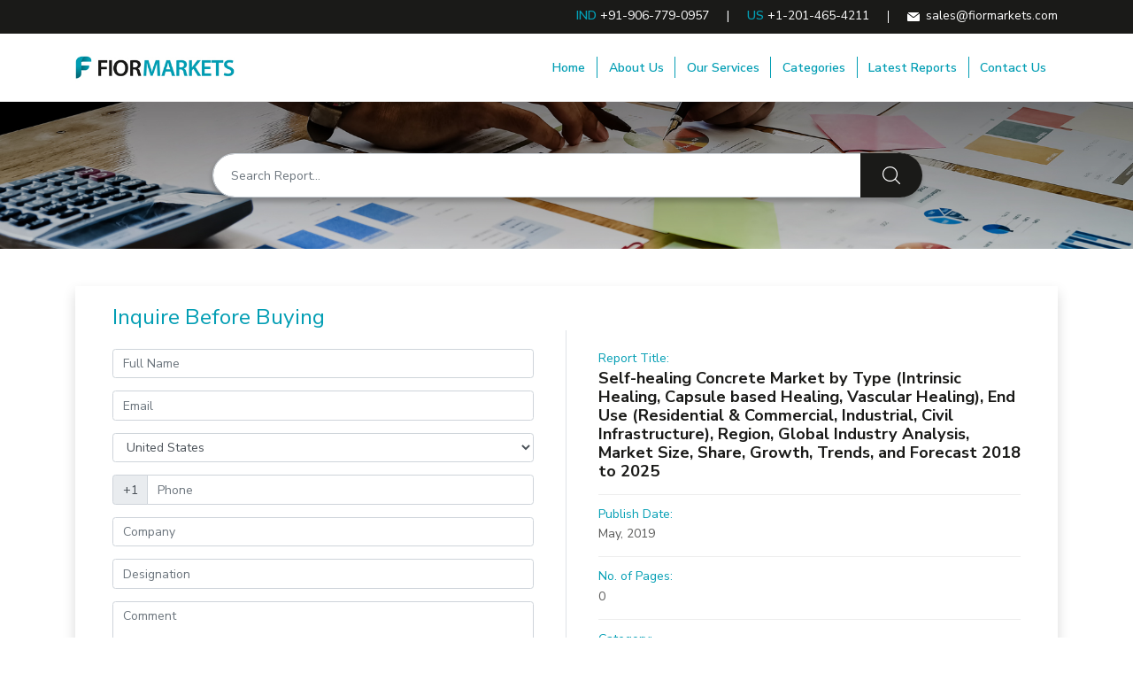

--- FILE ---
content_type: text/html; charset=utf-8
request_url: https://www.fiormarkets.com/enquiry/buying-inquiry/385962
body_size: 9862
content:
<!DOCTYPE html>
<html lang="en">
    <head>
        <!-- Required meta tags -->
        <meta charset="utf-8">    
        <meta name="google-site-verification" content="c8g96Yemat7fRDZOR8Sp1cqTMUFckkNxPO3M5Etnf98" />

        
        <title>Inquire Before Buying - Fior Markets</title>
        <meta name="description" content="">
        <meta name="keywords" content="Global and Chinese Market, USA Market, Industrial Analysis, Industry Reports, Business Risk Analysis, Industry Analysis Report, Market Research Reports, USA Marketing Research Reports, Chinese Market Research Reports, Japan Market Research Reports, Europe Market Research Reports, Australia Market Research Reports, Global Market Forecast, USA Market Outlook, Competitive Analysis">
        <meta name="viewport" content="width=device-width, initial-scale=1, shrink-to-fit=no">
        <link rel="icon" type="image/ico" sizes="32x32" href="https://www.fiormarkets.com/favicon.ico">

        <!-- Bootstrap CSS -->
        <!-- <link rel="stylesheet" href="https://stackpath.bootstrapcdn.com/bootstrap/4.3.1/css/bootstrap.min.css" integrity="sha384-ggOyR0iXCbMQv3Xipma34MD+dH/1fQ784/j6cY/iJTQUOhcWr7x9JvoRxT2MZw1T" crossorigin="anonymous"> -->
        <link rel="stylesheet" href="https://www.fiormarkets.com/css/bootstrap.min.css">
        <link rel="preconnect" href="https://fonts.gstatic.com">
        <link href="https://fonts.googleapis.com/css?family=Nunito+Sans:300,400,600,700,800&display=swap" rel="stylesheet">
        <link rel="stylesheet" href="https://www.fiormarkets.com/css/style.css">
        <script type="text/javascript">
          (function(i,s,o,g,r,a,m){i['GoogleAnalyticsObject']=r;i[r]=i[r]||function(){
          (i[r].q=i[r].q||[]).push(arguments)},i[r].l=1*new Date();a=s.createElement(o),
          m=s.getElementsByTagName(o)[0];a.async=1;a.src=g;m.parentNode.insertBefore(a,m)
          })(window,document,'script','https://www.google-analytics.com/analytics.js','ga');
        
          ga('create', 'UA-78856412-1', 'auto');
          ga('send', 'pageview');
        
        </script>
    </head>
    <body>
        <!-- SITEATH -->
        <input type="hidden" id="site-path" value="https://www.fiormarkets.com/">
        <header class="site-header">
            <div class="top-contact d-none d-sm-block">
                <div class="container">
                    <ul class="d-sm-flex justify-content-between justify-content-md-end">
                        <li class="pr-md-4 mr-md-4">
                            <strong class="txt-primary">IND</strong> <a href="tel:+91-906-779-0957">+91-906-779-0957</a> &nbsp; &nbsp; | &nbsp; &nbsp; 
                            <strong class="txt-primary">US</strong> <a href="tel:+1-201-465-4211">+1-201-465-4211</a>
                        </li>
                        <li><img src="https://www.fiormarkets.com/images/email-fior-markets.svg" alt="" width="14" class="mr-1"> <a href="mailto:sales@fiormarkets.com?subject=Fior%20Markets%20Enquiry">sales@fiormarkets.com</a></li>
                    </ul>
                </div>
            </div>
            <div class="container py-2">
                <div class="d-flex justify-content-between align-items-center">
                    <div class="logo">
                        <a href="https://www.fiormarkets.com/" title="Fior Markets">
                            <img src="https://www.fiormarkets.com/images/fior-markets-logo.jpg" alt="Fior markets Logo">
                        </a>
                    </div>
                    <div class="navbar pr-0">
                        <a href="javascript:void(0)" class="menu-icon d-md-none"><span></span></a>
                        <ul class="nav justify-content-md-end">
                            <li class="nav-item d-md-none text-right pb-1 close-menu"><img src="https://www.fiormarkets.com/images/close-menu.svg" alt="close" width="40"></li>
                            <li class="nav-item">
                                <a class="nav-link " href="https://www.fiormarkets.com/">Home</a>
                            </li>
                            <li class="nav-item">
                                <a class="nav-link " href="https://www.fiormarkets.com/about-us.php">About Us</a>
                            </li>
                            <li class="nav-item">
                                <a class="nav-link " href="https://www.fiormarkets.com/services.php">Our Services</a>
                            </li>
                            <li class="nav-item">
                                <a class="nav-link " href="https://www.fiormarkets.com/categories.html">Categories</a>
                            </li>
                            <li class="nav-item">
                                <a class="nav-link " href="https://www.fiormarkets.com/latest-reports.html">Latest Reports</a>
                            </li>
                            <li class="nav-item">
                                <a class="nav-link " href="https://www.fiormarkets.com/contact-us.php">Contact Us</a>
                            </li>
                            <li class="d-sm-none pe-info"><img src="https://www.fiormarkets.com/images/call-fior-markets.svg" alt="" width="14" class="mr-1"> <strong class="txt-primary">IND</strong> <a href="tel:+91-906-779-0957">+91-906-779-0957</a></li>
                            <li class="d-sm-none pe-info"><img src="https://www.fiormarkets.com/images/call-fior-markets.svg" alt="" width="14" class="mr-1"> <strong class="txt-primary">US</strong> <a href="tel:+1-201-465-4211">+1-201-465-4211</a></li>
                            <li class="d-sm-none pe-info"><img src="https://www.fiormarkets.com/images/email-fior-markets.svg" alt="" width="14" class="mr-1"> <a href="mailto:sales@fiormarkets.com?subject=Fior%20Markets%20Enquiry">sales@fiormarkets.com</a></li>
                        </ul>
                    </div>
                </div>
            </div>
        </header>
        <!-- Header End -->
<section class="top-search-section inner-search d-flex align-items-center">
    <div class="container">
        <form action="https://www.fiormarkets.com/latest-reports.html">
            <input type="hidden" name="category" id="category" value="">
            <div>
                <input type="text" name="q" id="q" value="" placeholder="Search Report..." class="form-control" required="">
            </div>
            <input type="submit" value="" class="submit-btn">
        </form>
    </div>
</section>
<section class="py-5">
    <div class="container">
        <div class="row">
            <div class="col-12 col-md-12">
                <div class=" shadow p-4">
                    <div class="row">
                        <div class="col-12">
                            <div class="px-4">
                                <h3 class="txt-primary">Inquire Before Buying</h3>
                            </div>
                        </div>
                        <div class="col-12 col-md-6 border-right">
                            <div class="bg-white p-4">
                                                                <form id="enquiry-form" action="https://www.fiormarkets.com/enquiry-action.php" method="POST" novalidate="novalidate">
                                    <input type="hidden" name="report_id" id="report_id" value="385962">
                                    <input type="hidden" name="type" id="type" value="buying-inquiry">
                                    <input type="hidden" name="label" id="label" value="Inquire Before Buying">
                                    <input type="hidden" name="title" id="title" value="Self-healing Concrete Market by Type (Intrinsic Healing, Capsule based Healing, Vascular Healing), End Use (Residential & Commercial, Industrial, Civil Infrastructure), Region, Global Industry Analysis, Market Size, Share, Growth, Trends, and Forecast 2018 to 2025">
                                    <input type="hidden" name="report_link" id="report_link" value="https://www.fiormarkets.com/report/self-healing-concrete-market-by-type-intrinsic-healing-capsule-385962.html">
                                    <input type="hidden" name="publisher" id="publisher" value="Fior Market Research">
                                    <input type="hidden" name="shortname" id="shortname" value="US" >
                                    <input type="hidden" name="portal" value="FMR" id="portal">
                                    <input type="hidden" name="region" id="region" value="US">
                                    <input type="hidden" name="phonecode" id="phonecode" value="+1">
                                    <div class="form-group row mb-3">
                                        <div class="col-md-12">
                                            <input type="text" class="form-control" name="full_name" id="full_name" placeholder="Full Name" maxlength="128">
                                        </div>
                                    </div>
                                    <div class="form-group row mb-3">
                                        <div class="col-md-12">
                                            <input type="email" class="form-control" name="email" placeholder="Email" maxlength="128">
                                        </div>
                                    </div>
                                    <div class="form-group row">
                                        <div class="col-md-12">
                                            <select class="form-control" name="country" id="country">
                                                <option value="">Select</option>
                                                                                                    <option  data-region="APAC" data-phonecode="93" data-shortname="AF" value="Afghanistan ">Afghanistan </option>
                                                                                                    <option  data-region="Europe" data-phonecode="355" data-shortname="AL" value="Albania ">Albania </option>
                                                                                                    <option  data-region="Europe" data-phonecode="213" data-shortname="DZ" value="Algeria ">Algeria </option>
                                                                                                    <option  data-region="APAC" data-phonecode="1684" data-shortname="AS" value="American Samoa">American Samoa</option>
                                                                                                    <option  data-region="Europe" data-phonecode="376" data-shortname="AD" value="Andorra">Andorra</option>
                                                                                                    <option  data-region="Europe" data-phonecode="244" data-shortname="AO" value="Angola">Angola</option>
                                                                                                    <option  data-region="US" data-phonecode="1264" data-shortname="AI" value="Anguilla">Anguilla</option>
                                                                                                    <option  data-region="US" data-phonecode="1268" data-shortname="AG" value="Antigua and Barbuda">Antigua and Barbuda</option>
                                                                                                    <option  data-region="US" data-phonecode="54" data-shortname="AR" value="Argentina">Argentina</option>
                                                                                                    <option  data-region="Europe" data-phonecode="374" data-shortname="AM" value="Armenia ">Armenia </option>
                                                                                                    <option  data-region="US" data-phonecode="297" data-shortname="AW" value="Aruba">Aruba</option>
                                                                                                    <option  data-region="APAC" data-phonecode="61" data-shortname="AU" value="Australia">Australia</option>
                                                                                                    <option  data-region="Europe" data-phonecode="43" data-shortname="AT" value="Austria ">Austria </option>
                                                                                                    <option  data-region="Europe" data-phonecode="994" data-shortname="AZ" value="Azerbaijan ">Azerbaijan </option>
                                                                                                    <option  data-region="US" data-phonecode="1242" data-shortname="BS" value="Bahamas">Bahamas</option>
                                                                                                    <option  data-region="APAC" data-phonecode="973" data-shortname="BH" value="Bahrain ">Bahrain </option>
                                                                                                    <option  data-region="APAC" data-phonecode="880" data-shortname="BD" value="Bangladesh ">Bangladesh </option>
                                                                                                    <option  data-region="US" data-phonecode="1246" data-shortname="BB" value="Barbados">Barbados</option>
                                                                                                    <option  data-region="Europe" data-phonecode="375" data-shortname="BY" value="Belarus ">Belarus </option>
                                                                                                    <option  data-region="Europe" data-phonecode="32" data-shortname="BE" value="Belgium ">Belgium </option>
                                                                                                    <option  data-region="US" data-phonecode="501" data-shortname="BZ" value="Belize">Belize</option>
                                                                                                    <option  data-region="APAC" data-phonecode="229" data-shortname="BJ" value="Benin ">Benin </option>
                                                                                                    <option  data-region="US" data-phonecode="1441" data-shortname="BM" value="Bermuda">Bermuda</option>
                                                                                                    <option  data-region="APAC" data-phonecode="975" data-shortname="BT" value="Bhutan ">Bhutan </option>
                                                                                                    <option  data-region="US" data-phonecode="591" data-shortname="BO" value="Bolivia">Bolivia</option>
                                                                                                    <option  data-region="Europe" data-phonecode="387" data-shortname="BA" value="Bosnia and Herzegovina ">Bosnia and Herzegovina </option>
                                                                                                    <option  data-region="APAC" data-phonecode="267" data-shortname="BW" value="Botswana">Botswana</option>
                                                                                                    <option  data-region="US" data-phonecode="55" data-shortname="BR" value="Brazil ">Brazil </option>
                                                                                                    <option  data-region="APAC" data-phonecode="246" data-shortname="IO" value="British Indian Ocean Territory">British Indian Ocean Territory</option>
                                                                                                    <option  data-region="US" data-phonecode="1284" data-shortname="VG" value="British Virgin Islands">British Virgin Islands</option>
                                                                                                    <option  data-region="APAC" data-phonecode="673" data-shortname="BN" value="Brunei">Brunei</option>
                                                                                                    <option  data-region="Europe" data-phonecode="359" data-shortname="BG" value="Bulgaria ">Bulgaria </option>
                                                                                                    <option  data-region="Europe" data-phonecode="226" data-shortname="BF" value="Burkina Faso">Burkina Faso</option>
                                                                                                    <option  data-region="APAC" data-phonecode="257" data-shortname="BI" value="Burundi ">Burundi </option>
                                                                                                    <option  data-region="APAC" data-phonecode="855" data-shortname="KH" value="Cambodia ">Cambodia </option>
                                                                                                    <option  data-region="Europe" data-phonecode="237" data-shortname="CM" value="Cameroon ">Cameroon </option>
                                                                                                    <option  data-region="US" data-phonecode="1" data-shortname="CA" value="Canada">Canada</option>
                                                                                                    <option  data-region="Europe" data-phonecode="238" data-shortname="CV" value="Cape Verde ">Cape Verde </option>
                                                                                                    <option  data-region="US" data-phonecode="599" data-shortname="BQ" value="Caribbean Netherlands">Caribbean Netherlands</option>
                                                                                                    <option  data-region="US" data-phonecode="1345" data-shortname="KY" value="Cayman Islands">Cayman Islands</option>
                                                                                                    <option  data-region="Europe" data-phonecode="236" data-shortname="CF" value="Central African Republic ">Central African Republic </option>
                                                                                                    <option  data-region="Europe" data-phonecode="235" data-shortname="TD" value="Chad ">Chad </option>
                                                                                                    <option  data-region="APAC" data-phonecode="86" data-shortname="CN" value="China ">China </option>
                                                                                                    <option  data-region="APAC" data-phonecode="61" data-shortname="CX" value="Christmas Island">Christmas Island</option>
                                                                                                    <option  data-region="APAC" data-phonecode="61" data-shortname="CC" value="Cocos  Islands">Cocos  Islands</option>
                                                                                                    <option  data-region="APAC" data-phonecode="57" data-shortname="CO" value="Colombia">Colombia</option>
                                                                                                    <option  data-region="Europe" data-phonecode="269" data-shortname="KM" value="Comoros ">Comoros </option>
                                                                                                    <option  data-region="Europe" data-phonecode="243" data-shortname="CD" value="Congo  ">Congo  </option>
                                                                                                    <option  data-region="Europe" data-phonecode="242" data-shortname="CG" value="Congo  ">Congo  </option>
                                                                                                    <option  data-region="US" data-phonecode="682" data-shortname="CK" value="Cook Islands">Cook Islands</option>
                                                                                                    <option  data-region="US" data-phonecode="506" data-shortname="CR" value="Costa Rica">Costa Rica</option>
                                                                                                    <option  data-region="Europe" data-phonecode="225" data-shortname="CI" value="Côte d’Ivoire">Côte d’Ivoire</option>
                                                                                                    <option  data-region="Europe" data-phonecode="385" data-shortname="HR" value="Croatia ">Croatia </option>
                                                                                                    <option  data-region="US" data-phonecode="53" data-shortname="CU" value="Cuba">Cuba</option>
                                                                                                    <option  data-region="US" data-phonecode="599" data-shortname="CW" value="Curaçao">Curaçao</option>
                                                                                                    <option  data-region="Europe" data-phonecode="357" data-shortname="CY" value="Cyprus ">Cyprus </option>
                                                                                                    <option  data-region="Europe" data-phonecode="420" data-shortname="CZ" value="Czech Republic ">Czech Republic </option>
                                                                                                    <option  data-region="Europe" data-phonecode="45" data-shortname="DK" value="Denmark ">Denmark </option>
                                                                                                    <option  data-region="Europe" data-phonecode="253" data-shortname="DJ" value="Djibouti">Djibouti</option>
                                                                                                    <option  data-region="US" data-phonecode="1767" data-shortname="DM" value="Dominica">Dominica</option>
                                                                                                    <option  data-region="US" data-phonecode="1" data-shortname="DO" value="Dominican Republic ">Dominican Republic </option>
                                                                                                    <option  data-region="US" data-phonecode="593" data-shortname="EC" value="Ecuador">Ecuador</option>
                                                                                                    <option  data-region="Europe" data-phonecode="20" data-shortname="EG" value="Egypt ">Egypt </option>
                                                                                                    <option  data-region="US" data-phonecode="503" data-shortname="SV" value="El Salvador">El Salvador</option>
                                                                                                    <option  data-region="Europe" data-phonecode="240" data-shortname="GQ" value="Equatorial Guinea ">Equatorial Guinea </option>
                                                                                                    <option  data-region="Europe" data-phonecode="291" data-shortname="ER" value="Eritrea">Eritrea</option>
                                                                                                    <option  data-region="Europe" data-phonecode="372" data-shortname="EE" value="Estonia ">Estonia </option>
                                                                                                    <option  data-region="Europe" data-phonecode="251" data-shortname="ET" value="Ethiopia">Ethiopia</option>
                                                                                                    <option  data-region="US" data-phonecode="500" data-shortname="FK" value="Falkland Islands ">Falkland Islands </option>
                                                                                                    <option  data-region="Europe" data-phonecode="298" data-shortname="FO" value="Faroe Islands ">Faroe Islands </option>
                                                                                                    <option  data-region="APAC" data-phonecode="679" data-shortname="FJ" value="Fiji">Fiji</option>
                                                                                                    <option  data-region="Europe" data-phonecode="358" data-shortname="FI" value="Finland ">Finland </option>
                                                                                                    <option  data-region="Europe" data-phonecode="33" data-shortname="FR" value="France">France</option>
                                                                                                    <option  data-region="US" data-phonecode="594" data-shortname="GF" value="French Guiana ">French Guiana </option>
                                                                                                    <option  data-region="APAC" data-phonecode="689" data-shortname="PF" value="French Polynesia ">French Polynesia </option>
                                                                                                    <option  data-region="Europe" data-phonecode="241" data-shortname="GA" value="Gabon">Gabon</option>
                                                                                                    <option  data-region="Europe" data-phonecode="220" data-shortname="GM" value="Gambia">Gambia</option>
                                                                                                    <option  data-region="APAC" data-phonecode="995" data-shortname="GE" value="Georgia ">Georgia </option>
                                                                                                    <option  data-region="Europe" data-phonecode="49" data-shortname="DE" value="Germany ">Germany </option>
                                                                                                    <option  data-region="Europe" data-phonecode="233" data-shortname="GH" value="Ghana ">Ghana </option>
                                                                                                    <option  data-region="Europe" data-phonecode="350" data-shortname="GI" value="Gibraltar">Gibraltar</option>
                                                                                                    <option  data-region="Europe" data-phonecode="30" data-shortname="GR" value="Greece ">Greece </option>
                                                                                                    <option  data-region="US" data-phonecode="299" data-shortname="GL" value="Greenland ">Greenland </option>
                                                                                                    <option  data-region="US" data-phonecode="1473" data-shortname="GD" value="Grenada">Grenada</option>
                                                                                                    <option  data-region="US" data-phonecode="590" data-shortname="GP" value="Guadeloupe">Guadeloupe</option>
                                                                                                    <option  data-region="APAC" data-phonecode="1671" data-shortname="GU" value="Guam">Guam</option>
                                                                                                    <option  data-region="US" data-phonecode="502" data-shortname="GT" value="Guatemala">Guatemala</option>
                                                                                                    <option  data-region="Europe" data-phonecode="44" data-shortname="GG" value="Guernsey">Guernsey</option>
                                                                                                    <option  data-region="Europe" data-phonecode="224" data-shortname="GN" value="Guinea ">Guinea </option>
                                                                                                    <option  data-region="Europe" data-phonecode="245" data-shortname="GW" value="Guinea-Bissau ">Guinea-Bissau </option>
                                                                                                    <option  data-region="US" data-phonecode="592" data-shortname="GY" value="Guyana">Guyana</option>
                                                                                                    <option  data-region="US" data-phonecode="509" data-shortname="HT" value="Haiti">Haiti</option>
                                                                                                    <option  data-region="US" data-phonecode="504" data-shortname="HN" value="Honduras">Honduras</option>
                                                                                                    <option  data-region="APAC" data-phonecode="852" data-shortname="HK" value="Hong Kong ">Hong Kong </option>
                                                                                                    <option  data-region="Europe" data-phonecode="36" data-shortname="HU" value="Hungary ">Hungary </option>
                                                                                                    <option  data-region="Europe" data-phonecode="354" data-shortname="IS" value="Iceland ">Iceland </option>
                                                                                                    <option  data-region="APAC" data-phonecode="91" data-shortname="IN" value="India ">India </option>
                                                                                                    <option  data-region="APAC" data-phonecode="62" data-shortname="ID" value="Indonesia">Indonesia</option>
                                                                                                    <option  data-region="APAC" data-phonecode="98" data-shortname="IR" value="Iran ">Iran </option>
                                                                                                    <option  data-region="APAC" data-phonecode="964" data-shortname="IQ" value="Iraq ">Iraq </option>
                                                                                                    <option  data-region="Europe" data-phonecode="353" data-shortname="IE" value="Ireland">Ireland</option>
                                                                                                    <option  data-region="Europe" data-phonecode="44" data-shortname="IM" value="Isle of Man">Isle of Man</option>
                                                                                                    <option  data-region="Europe" data-phonecode="972" data-shortname="IL" value="Israel ">Israel </option>
                                                                                                    <option  data-region="Europe" data-phonecode="39" data-shortname="IT" value="Italy ">Italy </option>
                                                                                                    <option  data-region="US" data-phonecode="1876" data-shortname="JM" value="Jamaica">Jamaica</option>
                                                                                                    <option  data-region="APAC" data-phonecode="81" data-shortname="JP" value="Japan ">Japan </option>
                                                                                                    <option  data-region="Europe" data-phonecode="44" data-shortname="JE" value="Jersey">Jersey</option>
                                                                                                    <option  data-region="APAC" data-phonecode="962" data-shortname="JO" value="Jordan ">Jordan </option>
                                                                                                    <option  data-region="APAC" data-phonecode="7" data-shortname="KZ" value="Kazakhstan ">Kazakhstan </option>
                                                                                                    <option  data-region="Europe" data-phonecode="254" data-shortname="KE" value="Kenya">Kenya</option>
                                                                                                    <option  data-region="APAC" data-phonecode="686" data-shortname="KI" value="Kiribati">Kiribati</option>
                                                                                                    <option  data-region="APAC" data-phonecode="965" data-shortname="KW" value="Kuwait ">Kuwait </option>
                                                                                                    <option  data-region="APAC" data-phonecode="996" data-shortname="KG" value="Kyrgyzstan ">Kyrgyzstan </option>
                                                                                                    <option  data-region="APAC" data-phonecode="856" data-shortname="LA" value="Laos ">Laos </option>
                                                                                                    <option  data-region="Europe" data-phonecode="371" data-shortname="LV" value="Latvia ">Latvia </option>
                                                                                                    <option  data-region="APAC" data-phonecode="961" data-shortname="LB" value="Lebanon ">Lebanon </option>
                                                                                                    <option  data-region="Europe" data-phonecode="266" data-shortname="LS" value="Lesotho">Lesotho</option>
                                                                                                    <option  data-region="Europe" data-phonecode="231" data-shortname="LR" value="Liberia">Liberia</option>
                                                                                                    <option  data-region="Europe" data-phonecode="218" data-shortname="LY" value="Libya ">Libya </option>
                                                                                                    <option  data-region="Europe" data-phonecode="423" data-shortname="LI" value="Liechtenstein">Liechtenstein</option>
                                                                                                    <option  data-region="Europe" data-phonecode="370" data-shortname="LT" value="Lithuania ">Lithuania </option>
                                                                                                    <option  data-region="Europe" data-phonecode="352" data-shortname="LU" value="Luxembourg">Luxembourg</option>
                                                                                                    <option  data-region="APAC" data-phonecode="853" data-shortname="MO" value="Macau ">Macau </option>
                                                                                                    <option  data-region="Europe" data-phonecode="389" data-shortname="MK" value="Macedonia  ">Macedonia  </option>
                                                                                                    <option  data-region="Europe" data-phonecode="261" data-shortname="MG" value="Madagascar ">Madagascar </option>
                                                                                                    <option  data-region="Europe" data-phonecode="265" data-shortname="MW" value="Malawi">Malawi</option>
                                                                                                    <option  data-region="APAC" data-phonecode="60" data-shortname="MY" value="Malaysia">Malaysia</option>
                                                                                                    <option  data-region="APAC" data-phonecode="960" data-shortname="MV" value="Maldives">Maldives</option>
                                                                                                    <option  data-region="Europe" data-phonecode="223" data-shortname="ML" value="Mali">Mali</option>
                                                                                                    <option  data-region="Europe" data-phonecode="356" data-shortname="MT" value="Malta">Malta</option>
                                                                                                    <option  data-region="APAC" data-phonecode="692" data-shortname="MH" value="Marshall Islands">Marshall Islands</option>
                                                                                                    <option  data-region="US" data-phonecode="596" data-shortname="MQ" value="Martinique">Martinique</option>
                                                                                                    <option  data-region="Europe" data-phonecode="222" data-shortname="MR" value="Mauritania ">Mauritania </option>
                                                                                                    <option  data-region="Europe" data-phonecode="230" data-shortname="MU" value="Mauritius ">Mauritius </option>
                                                                                                    <option  data-region="Europe" data-phonecode="262" data-shortname="YT" value="Mayotte">Mayotte</option>
                                                                                                    <option  data-region="US" data-phonecode="52" data-shortname="MX" value="Mexico ">Mexico </option>
                                                                                                    <option  data-region="APAC" data-phonecode="691" data-shortname="FM" value="Micronesia">Micronesia</option>
                                                                                                    <option  data-region="Europe" data-phonecode="373" data-shortname="MD" value="Moldova ">Moldova </option>
                                                                                                    <option  data-region="Europe" data-phonecode="377" data-shortname="MC" value="Monaco">Monaco</option>
                                                                                                    <option  data-region="APAC" data-phonecode="976" data-shortname="MN" value="Mongolia ">Mongolia </option>
                                                                                                    <option  data-region="Europe" data-phonecode="382" data-shortname="ME" value="Montenegro ">Montenegro </option>
                                                                                                    <option  data-region="US" data-phonecode="1664" data-shortname="MS" value="Montserrat">Montserrat</option>
                                                                                                    <option  data-region="Europe" data-phonecode="212" data-shortname="MA" value="Morocco ">Morocco </option>
                                                                                                    <option  data-region="Europe" data-phonecode="258" data-shortname="MZ" value="Mozambique ">Mozambique </option>
                                                                                                    <option  data-region="APAC" data-phonecode="95" data-shortname="MM" value="Myanmar  ">Myanmar  </option>
                                                                                                    <option  data-region="Europe" data-phonecode="264" data-shortname="NA" value="Namibia ">Namibia </option>
                                                                                                    <option  data-region="APAC" data-phonecode="674" data-shortname="NR" value="Nauru">Nauru</option>
                                                                                                    <option  data-region="APAC" data-phonecode="977" data-shortname="NP" value="Nepal ">Nepal </option>
                                                                                                    <option  data-region="Europe" data-phonecode="31" data-shortname="NL" value="Netherlands ">Netherlands </option>
                                                                                                    <option  data-region="APAC" data-phonecode="687" data-shortname="NC" value="New Caledonia ">New Caledonia </option>
                                                                                                    <option  data-region="APAC" data-phonecode="64" data-shortname="NZ" value="New Zealand">New Zealand</option>
                                                                                                    <option  data-region="US" data-phonecode="505" data-shortname="NI" value="Nicaragua">Nicaragua</option>
                                                                                                    <option  data-region="Europe" data-phonecode="227" data-shortname="NE" value="Niger ">Niger </option>
                                                                                                    <option  data-region="Europe" data-phonecode="234" data-shortname="NG" value="Nigeria">Nigeria</option>
                                                                                                    <option  data-region="APAC" data-phonecode="683" data-shortname="NU" value="Niue">Niue</option>
                                                                                                    <option  data-region="APAC" data-phonecode="672" data-shortname="NF" value="Norfolk Island">Norfolk Island</option>
                                                                                                    <option  data-region="APAC" data-phonecode="850" data-shortname="KP" value="North Korea ">North Korea </option>
                                                                                                    <option  data-region="APAC" data-phonecode="1670" data-shortname="MP" value="Northern Mariana Islands">Northern Mariana Islands</option>
                                                                                                    <option  data-region="Europe" data-phonecode="47" data-shortname="NO" value="Norway ">Norway </option>
                                                                                                    <option  data-region="APAC" data-phonecode="968" data-shortname="OM" value="Oman ">Oman </option>
                                                                                                    <option  data-region="APAC" data-phonecode="92" data-shortname="PK" value="Pakistan ">Pakistan </option>
                                                                                                    <option  data-region="APAC" data-phonecode="680" data-shortname="PW" value="Palau">Palau</option>
                                                                                                    <option  data-region="APAC" data-phonecode="970" data-shortname="PS" value="Palestine ">Palestine </option>
                                                                                                    <option  data-region="US" data-phonecode="507" data-shortname="PA" value="Panama ">Panama </option>
                                                                                                    <option  data-region="APAC" data-phonecode="675" data-shortname="PG" value="Papua New Guinea">Papua New Guinea</option>
                                                                                                    <option  data-region="US" data-phonecode="595" data-shortname="PY" value="Paraguay">Paraguay</option>
                                                                                                    <option  data-region="US" data-phonecode="51" data-shortname="PE" value="Peru ">Peru </option>
                                                                                                    <option  data-region="APAC" data-phonecode="63" data-shortname="PH" value="Philippines">Philippines</option>
                                                                                                    <option  data-region="Europe" data-phonecode="48" data-shortname="PL" value="Poland ">Poland </option>
                                                                                                    <option  data-region="Europe" data-phonecode="351" data-shortname="PT" value="Portugal">Portugal</option>
                                                                                                    <option  data-region="US" data-phonecode="1" data-shortname="PR" value="Puerto Rico">Puerto Rico</option>
                                                                                                    <option  data-region="APAC" data-phonecode="974" data-shortname="QA" value="Qatar ">Qatar </option>
                                                                                                    <option  data-region="Europe" data-phonecode="262" data-shortname="RE" value="Réunion ">Réunion </option>
                                                                                                    <option  data-region="Europe" data-phonecode="40" data-shortname="RO" value="Romania ">Romania </option>
                                                                                                    <option  data-region="Europe" data-phonecode="7" data-shortname="RU" value="Russia ">Russia </option>
                                                                                                    <option  data-region="Europe" data-phonecode="250" data-shortname="RW" value="Rwanda">Rwanda</option>
                                                                                                    <option  data-region="US" data-phonecode="590" data-shortname="BL" value="Saint Barthélemy ">Saint Barthélemy </option>
                                                                                                    <option  data-region="Europe" data-phonecode="290" data-shortname="SH" value="Saint Helena">Saint Helena</option>
                                                                                                    <option  data-region="US" data-phonecode="1869" data-shortname="KN" value="Saint Kitts and Nevis">Saint Kitts and Nevis</option>
                                                                                                    <option  data-region="US" data-phonecode="1758" data-shortname="LC" value="Saint Lucia">Saint Lucia</option>
                                                                                                    <option  data-region="US" data-phonecode="590" data-shortname="MF" value="Saint Martin )">Saint Martin )</option>
                                                                                                    <option  data-region="US" data-phonecode="508" data-shortname="PM" value="Saint Pierre and Miquelon ">Saint Pierre and Miquelon </option>
                                                                                                    <option  data-region="US" data-phonecode="1784" data-shortname="VC" value="Saint Vincent and the Grenadines">Saint Vincent and the Grenadines</option>
                                                                                                    <option  data-region="APAC" data-phonecode="685" data-shortname="WS" value="Samoa">Samoa</option>
                                                                                                    <option  data-region="Europe" data-phonecode="378" data-shortname="SM" value="San Marino">San Marino</option>
                                                                                                    <option  data-region="Europe" data-phonecode="239" data-shortname="ST" value="São Tomé and Príncipe ">São Tomé and Príncipe </option>
                                                                                                    <option  data-region="APAC" data-phonecode="966" data-shortname="SA" value="Saudi Arabia ">Saudi Arabia </option>
                                                                                                    <option  data-region="Europe" data-phonecode="221" data-shortname="SN" value="Senegal ">Senegal </option>
                                                                                                    <option  data-region="Europe" data-phonecode="381" data-shortname="RS" value="Serbia ">Serbia </option>
                                                                                                    <option  data-region="Europe" data-phonecode="248" data-shortname="SC" value="Seychelles">Seychelles</option>
                                                                                                    <option  data-region="Europe" data-phonecode="232" data-shortname="SL" value="Sierra Leone">Sierra Leone</option>
                                                                                                    <option  data-region="APAC" data-phonecode="65" data-shortname="SG" value="Singapore">Singapore</option>
                                                                                                    <option  data-region="US" data-phonecode="1721" data-shortname="SX" value="Sint Maarten">Sint Maarten</option>
                                                                                                    <option  data-region="Europe" data-phonecode="421" data-shortname="SK" value="Slovakia ">Slovakia </option>
                                                                                                    <option  data-region="Europe" data-phonecode="386" data-shortname="SI" value="Slovenia ">Slovenia </option>
                                                                                                    <option  data-region="APAC" data-phonecode="677" data-shortname="SB" value="Solomon Islands">Solomon Islands</option>
                                                                                                    <option  data-region="Europe" data-phonecode="252" data-shortname="SO" value="Somalia ">Somalia </option>
                                                                                                    <option  data-region="Europe" data-phonecode="27" data-shortname="ZA" value="South Africa">South Africa</option>
                                                                                                    <option  data-region="APAC" data-phonecode="82" data-shortname="KR" value="South Korea ">South Korea </option>
                                                                                                    <option  data-region="Europe" data-phonecode="211" data-shortname="SS" value="South Sudan ">South Sudan </option>
                                                                                                    <option  data-region="Europe" data-phonecode="34" data-shortname="ES" value="Spain ">Spain </option>
                                                                                                    <option  data-region="APAC" data-phonecode="94" data-shortname="LK" value="Sri Lanka ">Sri Lanka </option>
                                                                                                    <option  data-region="Europe" data-phonecode="249" data-shortname="SD" value="Sudan ">Sudan </option>
                                                                                                    <option  data-region="US" data-phonecode="597" data-shortname="SR" value="Suriname">Suriname</option>
                                                                                                    <option  data-region="Europe" data-phonecode="47" data-shortname="SJ" value="Svalbard and Jan Mayen">Svalbard and Jan Mayen</option>
                                                                                                    <option  data-region="Europe" data-phonecode="268" data-shortname="SZ" value="Swaziland">Swaziland</option>
                                                                                                    <option  data-region="Europe" data-phonecode="46" data-shortname="SE" value="Sweden ">Sweden </option>
                                                                                                    <option  data-region="Europe" data-phonecode="41" data-shortname="CH" value="Switzerland ">Switzerland </option>
                                                                                                    <option  data-region="APAC" data-phonecode="963" data-shortname="SY" value="Syria ">Syria </option>
                                                                                                    <option  data-region="APAC" data-phonecode="886" data-shortname="TW" value="Taiwan ">Taiwan </option>
                                                                                                    <option  data-region="APAC" data-phonecode="992" data-shortname="TJ" value="Tajikistan">Tajikistan</option>
                                                                                                    <option  data-region="Europe" data-phonecode="255" data-shortname="TZ" value="Tanzania">Tanzania</option>
                                                                                                    <option  data-region="APAC" data-phonecode="66" data-shortname="TH" value="Thailand ">Thailand </option>
                                                                                                    <option  data-region="APAC" data-phonecode="670" data-shortname="TL" value="Timor-Leste">Timor-Leste</option>
                                                                                                    <option  data-region="Europe" data-phonecode="228" data-shortname="TG" value="Togo">Togo</option>
                                                                                                    <option  data-region="APAC" data-phonecode="690" data-shortname="TK" value="Tokelau">Tokelau</option>
                                                                                                    <option  data-region="APAC" data-phonecode="676" data-shortname="TO" value="Tonga">Tonga</option>
                                                                                                    <option  data-region="US" data-phonecode="1868" data-shortname="TT" value="Trinidad and Tobago">Trinidad and Tobago</option>
                                                                                                    <option  data-region="Europe" data-phonecode="216" data-shortname="TN" value="Tunisia ">Tunisia </option>
                                                                                                    <option  data-region="Europe" data-phonecode="90" data-shortname="TR" value="Turkey ">Turkey </option>
                                                                                                    <option  data-region="APAC" data-phonecode="993" data-shortname="TM" value="Turkmenistan">Turkmenistan</option>
                                                                                                    <option  data-region="US" data-phonecode="1649" data-shortname="TC" value="Turks and Caicos Islands">Turks and Caicos Islands</option>
                                                                                                    <option  data-region="APAC" data-phonecode="688" data-shortname="TV" value="Tuvalu">Tuvalu</option>
                                                                                                    <option  data-region="US" data-phonecode="1340" data-shortname="VI" value="U.S. Virgin Islands">U.S. Virgin Islands</option>
                                                                                                    <option  data-region="Europe" data-phonecode="256" data-shortname="UG" value="Uganda">Uganda</option>
                                                                                                    <option  data-region="Europe" data-phonecode="380" data-shortname="UA" value="Ukraine ">Ukraine </option>
                                                                                                    <option  data-region="APAC" data-phonecode="971" data-shortname="AE" value="United Arab Emirates ">United Arab Emirates </option>
                                                                                                    <option  data-region="Europe" data-phonecode="44" data-shortname="GB" value="United Kingdom">United Kingdom</option>
                                                                                                    <option selected data-region="US" data-phonecode="1" data-shortname="US" value="United States">United States</option>
                                                                                                    <option  data-region="US" data-phonecode="598" data-shortname="UY" value="Uruguay">Uruguay</option>
                                                                                                    <option  data-region="APAC" data-phonecode="998" data-shortname="UZ" value="Uzbekistan ">Uzbekistan </option>
                                                                                                    <option  data-region="APAC" data-phonecode="678" data-shortname="VU" value="Vanuatu">Vanuatu</option>
                                                                                                    <option  data-region="Europe" data-phonecode="39" data-shortname="VA" value="Vatican City ">Vatican City </option>
                                                                                                    <option  data-region="US" data-phonecode="58" data-shortname="VE" value="Venezuela">Venezuela</option>
                                                                                                    <option  data-region="APAC" data-phonecode="84" data-shortname="VN" value="Vietnam ">Vietnam </option>
                                                                                                    <option  data-region="APAC" data-phonecode="681" data-shortname="WF" value="Wallis and Futuna">Wallis and Futuna</option>
                                                                                                    <option  data-region="Europe" data-phonecode="212" data-shortname="EH" value="Western Sahara ">Western Sahara </option>
                                                                                                    <option  data-region="APAC" data-phonecode="967" data-shortname="YE" value="Yemen ">Yemen </option>
                                                                                                    <option  data-region="Europe" data-phonecode="260" data-shortname="ZM" value="Zambia">Zambia</option>
                                                                                                    <option  data-region="Europe" data-phonecode="263" data-shortname="ZW" value="Zimbabwe">Zimbabwe</option>
                                                                                                    <option  data-region="Europe" data-phonecode="358" data-shortname="AX" value="Åland Islands">Åland Islands</option>
                                                                                            </select>
                                        </div>
                                    </div>
                                    <div class="form-group row">
                                        <div class="col-md-12">
                                            <div class="input-group" id="phone-div">
                                                <div class="input-group-prepend">
                                                    <span class="input-group-text" id="phonecode-show">+1</span>
                                                </div>
                                                <input type="text" class="form-control" name="phone" id="phone" placeholder="Phone" maxlength="25">
                                            </div>
                                        </div>
                                    </div>
                                    <div class="form-group row mb-3">
                                        <div class="col-md-12">
                                            <input type="text" class="form-control" name="company" placeholder="Company" maxlength="100">
                                        </div>
                                    </div>
                                    <div class="form-group row mb-3">
                                        <div class="col-md-12">
                                            <input type="text" class="form-control" name="designation" id="designation" placeholder="Designation" maxlength="100">
                                        </div>
                                    </div>
                                    <div class="form-group row mb-3">
                                        <div class="col-md-12">
                                            <textarea class="form-control" name="comment" id="comment" placeholder="Comment" maxlength="1500"></textarea>
                                        </div>
                                    </div>
                                    <div class="form-group row mb-3">
                                        <div class="col-md-12">
                                            <div class="g-recaptcha" data-sitekey="6LdZ37kUAAAAAALUNTki95-K389_nB2Tt53KQ270" data-callback="recaptchaCallback" data-expired-callback="recaptchaExpired"></div>
                                            <input id="hidden-grecaptcha" name="hidden-grecaptcha" type="text" style="opacity: 0; position: absolute; top: 0; left: 0; height: 1px; width: 1px;">
                                        </div>
                                    </div>
                                    <div class="row">
                                        <div class="col-md-12">
                                            <div id="response"></div>
                                            <button id="enquiry-btn" type="submit" class="form-submit-btn">Submit <i class="fa fa-angle-right"></i></button>
                                        </div>
                                    </div>
                                </form>
                            </div>
                        </div>
                        <div class="col-12 col-md-6 mb-5 mb-lg-0">
                            <div class="bg-white p-4 mb-0 border-bottom">
                                <h6 class="txt-primary mb-1 mt-1">Report Title:</h6>
                                <h3 class="font-2"><a href="https://www.fiormarkets.com/report/self-healing-concrete-market-by-type-intrinsic-healing-capsule-385962.html">Self-healing Concrete Market by Type (Intrinsic Healing, Capsule based Healing, Vascular Healing), End Use (Residential & Commercial, Industrial, Civil Infrastructure), Region, Global Industry Analysis, Market Size, Share, Growth, Trends, and Forecast 2018 to 2025</a></h3>
                                <h6 class="txt-primary mb-1 mt-3 pt-3 border-top">Publish Date:</h6>
                                <p>May, 2019</p>
                                <h6 class="txt-primary mb-1 mt-3 pt-3 border-top">No. of Pages:</h6>
                                <p>0</p>
                                <h6 class="txt-primary mb-1 mt-3 pt-3 border-top">Category:</h6>
                                <p>Chemicals and Materials</p>
                            </div>       
                            <div class="p-4">
                                <div class="d-flex p-lg-2 border-bottom">
                                    <div class="py-2 pr-3 align-self-center"><img src="https://www.fiormarkets.com/images/email-icon.svg" alt="email us" width="30"></div>
                                    <div class="p-2 pl-3 pr-0 border-left">
                                        <h4 class="font-2 mb-1">Have a Question? Email us at</h4>
                                        <p><a href="mailto:sales@fiormarkets.com?subject=Fior Markets%20Enquiry">sales@fiormarkets.com</a></p>
                                    </div>
                                </div>
                                <div class="d-flex p-lg-2">
                                    <div class="py-2 pr-3 align-self-center"><img src="https://www.fiormarkets.com/images/phone.svg" alt="call us" width="30"></div>
                                    <div class="p-2 pl-3 pr-0 border-left">
                                        <h4 class="font-2 mb-1">Or Call us on</h4>
                                        <p class="mb-2 d-flex align-items-center">
                                            <strong class="txt-primary mr-3">US</strong> <a href="tel:+1-201-465-4211">+1-201-465-4211</a>
                                        </p>
                                        <p class="mb-2 d-flex align-items-center">
                                            <strong class="txt-primary mr-3">IND</strong> <a href="tel:+91-906-779-0957">+91-906-779-0957</a>
                                        </p>
                                    </div>
                                </div>
                            </div>
                        </div>
                    </div>
                </div>
            </div>
        </div>
    </div> 
</section>

        <footer class="site-footer pt-5">
            <div class="container pb-5">
                <div class="d-md-flex justify-content-md-between pb-lg-4">
                    <div class="footer-logo d-md-none d-lg-block">
                        <a href="#"><img src="https://www.fiormarkets.com/images/fior-markets-footer-logo.jpg" alt=""></a>
                        <div class="social">
                            <a href="https://www.facebook.com/fiormarkets/" target="_blank"><img src="https://www.fiormarkets.com/images/facebook-logo.svg" alt="" title="" width="20"></a>
                            <a href="https://twitter.com/fiormarkets" target="_blank"><img src="https://www.fiormarkets.com/images/twitter-logo.svg" alt="" title="" width="20"></a>
                            <a href="https://www.linkedin.com/company/fior-markets" target="_blank"><img src="https://www.fiormarkets.com/images/linkedin-logo.svg" alt="" title="" width="20"></a>
                        </div>
                    </div>
                    <div class="d-flex d-md-block">
                        <div class="pr-5 pr-md-0 mr-sm-5 mr-md-0">
                            <h3 class="mt-5 mt-md-0">Company</h3>
                            <ul>
                                <li><a href="https://www.fiormarkets.com/about-us.php">About Us</a></li>
                                <li><a href="https://www.fiormarkets.com/contact-us.php">Contact Us</a></li>
                                <li><a href="https://www.fiormarkets.com/latest-reports.html">Latest Reports</a></li>
                                <li><a href="https://www.fiormarkets.com/press-releases.html">Press Release</a></li>
                            </ul>
                        </div>
                        <div>
                            <h3 class="mt-5">Quick Links</h3>
                            <ul>
                                <li><a href="https://www.fiormarkets.com/faq.php">FAQs</a></li>
                                <li><a href="https://www.fiormarkets.com/privacy-policy.php">Privacy Policy</a></li>
                                <li><a href="https://www.fiormarkets.com/terms-and-conditions.php">Terms &amp; Conditions</a></li>
                            </ul>
                        </div>
                    </div>
                    <div class="d-sm-flex d-md-block justify-content-sm-between">
                        <div>
                            <h3 class="mt-5 mt-md-0">We accept</h3>
                            <img src="https://www.fiormarkets.com/images/payment-options.png" alt="Payment options"></div>
                        <div>
                            <h3 class="mt-5">Secured &amp; Verified by</h3>
                            <a href="https://seal.godaddy.com/verifySeal?sealID=qFZ5wb6MUKK445b8mCWsdJsi6tFISOkRHfo1p3HgyNyLw3eozleIsgP4bZkq" target="_blank"><img src="https://www.fiormarkets.com/images/godaddy.png" alt="GoDaddy"></a>
                        </div>
                    </div>
                    <div class="footer-about text-justify">
                        <h3 class="mt-5 mt-md-0">About Us</h3>
                        <p>Fior Markets is a futuristic market intelligence company, helping customers flourish their business strategies and make better decisions using actionable intelligence. With transparent information pool, we meet clients’ objectives, commitments on high standard and targeting possible prospects for SWOT analysis and market research reports...<a href="https://www.fiormarkets.com/about-us.php" class="text-nowrap">[Read more..]</a></p>
                        <div class="social d-none d-md-block d-lg-none">
                            <a href="https://www.facebook.com/fiormarkets/" target="_blank"><img src="https://www.fiormarkets.com/images/facebook-logo.svg" alt="" title="" width="20"></a>
                            <a href="https://twitter.com/fiormarkets" target="_blank"><img src="https://www.fiormarkets.com/images/twitter-logo.svg" alt="" title="" width="20"></a>
                            <a href="https://www.linkedin.com/company/fior-markets" target="_blank"><img src="https://www.fiormarkets.com/images/linkedin-logo.svg" alt="" title="" width="20"></a>
                        </div>
                    </div>
                </div>
            </div>
            <div class="cr">
                <div class="container">
                    <p class="text-center py-3 text-lg-right">&copy; 2026 Fior Market Research LLP. <span class="text-nowrap">All Rights Reserved.</span></p>
                </div>
            </div>
        </footer>

        <!-- Optional JavaScript -->
        <!-- jQuery first, then Popper.js, then Bootstrap JS -->
        <script src="https://www.fiormarkets.com/js/jquery-3.4.1.min.js"></script>
        <script src="https://cdnjs.cloudflare.com/ajax/libs/popper.js/1.11.0/umd/popper.min.js" integrity="sha384-b/U6ypiBEHpOf/4+1nzFpr53nxSS+GLCkfwBdFNTxtclqqenISfwAzpKaMNFNmj4" crossorigin="anonymous"></script>
        <script src="https://www.fiormarkets.com/js/bootstrap.min.js"></script>
        <script src="https://www.fiormarkets.com/js/slick.min.js"></script>
        <script src="https://www.fiormarkets.com/js/jquery.countTo.js"></script>
        <script src="https://www.fiormarkets.com/js/script.js"></script>
        <!-- Yandex.Metrika counter -->
        <script type="text/javascript" >
           (function(m,e,t,r,i,k,a){m[i]=m[i]||function(){(m[i].a=m[i].a||[]).push(arguments)};
           m[i].l=1*new Date();k=e.createElement(t),a=e.getElementsByTagName(t)[0],k.async=1,k.src=r,a.parentNode.insertBefore(k,a)})
           (window, document, "script", "https://mc.yandex.ru/metrika/tag.js", "ym");

           ym(67756666, "init", {
                clickmap:true,
                trackLinks:true,
                accurateTrackBounce:true,
                webvisor:true,
                ecommerce:"dataLayer"
           });
        </script>
        <noscript><div><img src="https://mc.yandex.ru/watch/67756666" style="position:absolute; left:-9999px;" alt="" /></div></noscript>
        <!-- /Yandex.Metrika counter -->
    </body>
</html><script src="https://www.google.com/recaptcha/api.js"></script>
<script src="https://www.fiormarkets.com/js/jquery.validate.min.js"></script>
<script src="https://www.fiormarkets.com/js/enquiry.js"></script>

--- FILE ---
content_type: text/html; charset=utf-8
request_url: https://www.google.com/recaptcha/api2/anchor?ar=1&k=6LdZ37kUAAAAAALUNTki95-K389_nB2Tt53KQ270&co=aHR0cHM6Ly93d3cuZmlvcm1hcmtldHMuY29tOjQ0Mw..&hl=en&v=PoyoqOPhxBO7pBk68S4YbpHZ&size=normal&anchor-ms=20000&execute-ms=30000&cb=1ga9ulm9ox57
body_size: 50663
content:
<!DOCTYPE HTML><html dir="ltr" lang="en"><head><meta http-equiv="Content-Type" content="text/html; charset=UTF-8">
<meta http-equiv="X-UA-Compatible" content="IE=edge">
<title>reCAPTCHA</title>
<style type="text/css">
/* cyrillic-ext */
@font-face {
  font-family: 'Roboto';
  font-style: normal;
  font-weight: 400;
  font-stretch: 100%;
  src: url(//fonts.gstatic.com/s/roboto/v48/KFO7CnqEu92Fr1ME7kSn66aGLdTylUAMa3GUBHMdazTgWw.woff2) format('woff2');
  unicode-range: U+0460-052F, U+1C80-1C8A, U+20B4, U+2DE0-2DFF, U+A640-A69F, U+FE2E-FE2F;
}
/* cyrillic */
@font-face {
  font-family: 'Roboto';
  font-style: normal;
  font-weight: 400;
  font-stretch: 100%;
  src: url(//fonts.gstatic.com/s/roboto/v48/KFO7CnqEu92Fr1ME7kSn66aGLdTylUAMa3iUBHMdazTgWw.woff2) format('woff2');
  unicode-range: U+0301, U+0400-045F, U+0490-0491, U+04B0-04B1, U+2116;
}
/* greek-ext */
@font-face {
  font-family: 'Roboto';
  font-style: normal;
  font-weight: 400;
  font-stretch: 100%;
  src: url(//fonts.gstatic.com/s/roboto/v48/KFO7CnqEu92Fr1ME7kSn66aGLdTylUAMa3CUBHMdazTgWw.woff2) format('woff2');
  unicode-range: U+1F00-1FFF;
}
/* greek */
@font-face {
  font-family: 'Roboto';
  font-style: normal;
  font-weight: 400;
  font-stretch: 100%;
  src: url(//fonts.gstatic.com/s/roboto/v48/KFO7CnqEu92Fr1ME7kSn66aGLdTylUAMa3-UBHMdazTgWw.woff2) format('woff2');
  unicode-range: U+0370-0377, U+037A-037F, U+0384-038A, U+038C, U+038E-03A1, U+03A3-03FF;
}
/* math */
@font-face {
  font-family: 'Roboto';
  font-style: normal;
  font-weight: 400;
  font-stretch: 100%;
  src: url(//fonts.gstatic.com/s/roboto/v48/KFO7CnqEu92Fr1ME7kSn66aGLdTylUAMawCUBHMdazTgWw.woff2) format('woff2');
  unicode-range: U+0302-0303, U+0305, U+0307-0308, U+0310, U+0312, U+0315, U+031A, U+0326-0327, U+032C, U+032F-0330, U+0332-0333, U+0338, U+033A, U+0346, U+034D, U+0391-03A1, U+03A3-03A9, U+03B1-03C9, U+03D1, U+03D5-03D6, U+03F0-03F1, U+03F4-03F5, U+2016-2017, U+2034-2038, U+203C, U+2040, U+2043, U+2047, U+2050, U+2057, U+205F, U+2070-2071, U+2074-208E, U+2090-209C, U+20D0-20DC, U+20E1, U+20E5-20EF, U+2100-2112, U+2114-2115, U+2117-2121, U+2123-214F, U+2190, U+2192, U+2194-21AE, U+21B0-21E5, U+21F1-21F2, U+21F4-2211, U+2213-2214, U+2216-22FF, U+2308-230B, U+2310, U+2319, U+231C-2321, U+2336-237A, U+237C, U+2395, U+239B-23B7, U+23D0, U+23DC-23E1, U+2474-2475, U+25AF, U+25B3, U+25B7, U+25BD, U+25C1, U+25CA, U+25CC, U+25FB, U+266D-266F, U+27C0-27FF, U+2900-2AFF, U+2B0E-2B11, U+2B30-2B4C, U+2BFE, U+3030, U+FF5B, U+FF5D, U+1D400-1D7FF, U+1EE00-1EEFF;
}
/* symbols */
@font-face {
  font-family: 'Roboto';
  font-style: normal;
  font-weight: 400;
  font-stretch: 100%;
  src: url(//fonts.gstatic.com/s/roboto/v48/KFO7CnqEu92Fr1ME7kSn66aGLdTylUAMaxKUBHMdazTgWw.woff2) format('woff2');
  unicode-range: U+0001-000C, U+000E-001F, U+007F-009F, U+20DD-20E0, U+20E2-20E4, U+2150-218F, U+2190, U+2192, U+2194-2199, U+21AF, U+21E6-21F0, U+21F3, U+2218-2219, U+2299, U+22C4-22C6, U+2300-243F, U+2440-244A, U+2460-24FF, U+25A0-27BF, U+2800-28FF, U+2921-2922, U+2981, U+29BF, U+29EB, U+2B00-2BFF, U+4DC0-4DFF, U+FFF9-FFFB, U+10140-1018E, U+10190-1019C, U+101A0, U+101D0-101FD, U+102E0-102FB, U+10E60-10E7E, U+1D2C0-1D2D3, U+1D2E0-1D37F, U+1F000-1F0FF, U+1F100-1F1AD, U+1F1E6-1F1FF, U+1F30D-1F30F, U+1F315, U+1F31C, U+1F31E, U+1F320-1F32C, U+1F336, U+1F378, U+1F37D, U+1F382, U+1F393-1F39F, U+1F3A7-1F3A8, U+1F3AC-1F3AF, U+1F3C2, U+1F3C4-1F3C6, U+1F3CA-1F3CE, U+1F3D4-1F3E0, U+1F3ED, U+1F3F1-1F3F3, U+1F3F5-1F3F7, U+1F408, U+1F415, U+1F41F, U+1F426, U+1F43F, U+1F441-1F442, U+1F444, U+1F446-1F449, U+1F44C-1F44E, U+1F453, U+1F46A, U+1F47D, U+1F4A3, U+1F4B0, U+1F4B3, U+1F4B9, U+1F4BB, U+1F4BF, U+1F4C8-1F4CB, U+1F4D6, U+1F4DA, U+1F4DF, U+1F4E3-1F4E6, U+1F4EA-1F4ED, U+1F4F7, U+1F4F9-1F4FB, U+1F4FD-1F4FE, U+1F503, U+1F507-1F50B, U+1F50D, U+1F512-1F513, U+1F53E-1F54A, U+1F54F-1F5FA, U+1F610, U+1F650-1F67F, U+1F687, U+1F68D, U+1F691, U+1F694, U+1F698, U+1F6AD, U+1F6B2, U+1F6B9-1F6BA, U+1F6BC, U+1F6C6-1F6CF, U+1F6D3-1F6D7, U+1F6E0-1F6EA, U+1F6F0-1F6F3, U+1F6F7-1F6FC, U+1F700-1F7FF, U+1F800-1F80B, U+1F810-1F847, U+1F850-1F859, U+1F860-1F887, U+1F890-1F8AD, U+1F8B0-1F8BB, U+1F8C0-1F8C1, U+1F900-1F90B, U+1F93B, U+1F946, U+1F984, U+1F996, U+1F9E9, U+1FA00-1FA6F, U+1FA70-1FA7C, U+1FA80-1FA89, U+1FA8F-1FAC6, U+1FACE-1FADC, U+1FADF-1FAE9, U+1FAF0-1FAF8, U+1FB00-1FBFF;
}
/* vietnamese */
@font-face {
  font-family: 'Roboto';
  font-style: normal;
  font-weight: 400;
  font-stretch: 100%;
  src: url(//fonts.gstatic.com/s/roboto/v48/KFO7CnqEu92Fr1ME7kSn66aGLdTylUAMa3OUBHMdazTgWw.woff2) format('woff2');
  unicode-range: U+0102-0103, U+0110-0111, U+0128-0129, U+0168-0169, U+01A0-01A1, U+01AF-01B0, U+0300-0301, U+0303-0304, U+0308-0309, U+0323, U+0329, U+1EA0-1EF9, U+20AB;
}
/* latin-ext */
@font-face {
  font-family: 'Roboto';
  font-style: normal;
  font-weight: 400;
  font-stretch: 100%;
  src: url(//fonts.gstatic.com/s/roboto/v48/KFO7CnqEu92Fr1ME7kSn66aGLdTylUAMa3KUBHMdazTgWw.woff2) format('woff2');
  unicode-range: U+0100-02BA, U+02BD-02C5, U+02C7-02CC, U+02CE-02D7, U+02DD-02FF, U+0304, U+0308, U+0329, U+1D00-1DBF, U+1E00-1E9F, U+1EF2-1EFF, U+2020, U+20A0-20AB, U+20AD-20C0, U+2113, U+2C60-2C7F, U+A720-A7FF;
}
/* latin */
@font-face {
  font-family: 'Roboto';
  font-style: normal;
  font-weight: 400;
  font-stretch: 100%;
  src: url(//fonts.gstatic.com/s/roboto/v48/KFO7CnqEu92Fr1ME7kSn66aGLdTylUAMa3yUBHMdazQ.woff2) format('woff2');
  unicode-range: U+0000-00FF, U+0131, U+0152-0153, U+02BB-02BC, U+02C6, U+02DA, U+02DC, U+0304, U+0308, U+0329, U+2000-206F, U+20AC, U+2122, U+2191, U+2193, U+2212, U+2215, U+FEFF, U+FFFD;
}
/* cyrillic-ext */
@font-face {
  font-family: 'Roboto';
  font-style: normal;
  font-weight: 500;
  font-stretch: 100%;
  src: url(//fonts.gstatic.com/s/roboto/v48/KFO7CnqEu92Fr1ME7kSn66aGLdTylUAMa3GUBHMdazTgWw.woff2) format('woff2');
  unicode-range: U+0460-052F, U+1C80-1C8A, U+20B4, U+2DE0-2DFF, U+A640-A69F, U+FE2E-FE2F;
}
/* cyrillic */
@font-face {
  font-family: 'Roboto';
  font-style: normal;
  font-weight: 500;
  font-stretch: 100%;
  src: url(//fonts.gstatic.com/s/roboto/v48/KFO7CnqEu92Fr1ME7kSn66aGLdTylUAMa3iUBHMdazTgWw.woff2) format('woff2');
  unicode-range: U+0301, U+0400-045F, U+0490-0491, U+04B0-04B1, U+2116;
}
/* greek-ext */
@font-face {
  font-family: 'Roboto';
  font-style: normal;
  font-weight: 500;
  font-stretch: 100%;
  src: url(//fonts.gstatic.com/s/roboto/v48/KFO7CnqEu92Fr1ME7kSn66aGLdTylUAMa3CUBHMdazTgWw.woff2) format('woff2');
  unicode-range: U+1F00-1FFF;
}
/* greek */
@font-face {
  font-family: 'Roboto';
  font-style: normal;
  font-weight: 500;
  font-stretch: 100%;
  src: url(//fonts.gstatic.com/s/roboto/v48/KFO7CnqEu92Fr1ME7kSn66aGLdTylUAMa3-UBHMdazTgWw.woff2) format('woff2');
  unicode-range: U+0370-0377, U+037A-037F, U+0384-038A, U+038C, U+038E-03A1, U+03A3-03FF;
}
/* math */
@font-face {
  font-family: 'Roboto';
  font-style: normal;
  font-weight: 500;
  font-stretch: 100%;
  src: url(//fonts.gstatic.com/s/roboto/v48/KFO7CnqEu92Fr1ME7kSn66aGLdTylUAMawCUBHMdazTgWw.woff2) format('woff2');
  unicode-range: U+0302-0303, U+0305, U+0307-0308, U+0310, U+0312, U+0315, U+031A, U+0326-0327, U+032C, U+032F-0330, U+0332-0333, U+0338, U+033A, U+0346, U+034D, U+0391-03A1, U+03A3-03A9, U+03B1-03C9, U+03D1, U+03D5-03D6, U+03F0-03F1, U+03F4-03F5, U+2016-2017, U+2034-2038, U+203C, U+2040, U+2043, U+2047, U+2050, U+2057, U+205F, U+2070-2071, U+2074-208E, U+2090-209C, U+20D0-20DC, U+20E1, U+20E5-20EF, U+2100-2112, U+2114-2115, U+2117-2121, U+2123-214F, U+2190, U+2192, U+2194-21AE, U+21B0-21E5, U+21F1-21F2, U+21F4-2211, U+2213-2214, U+2216-22FF, U+2308-230B, U+2310, U+2319, U+231C-2321, U+2336-237A, U+237C, U+2395, U+239B-23B7, U+23D0, U+23DC-23E1, U+2474-2475, U+25AF, U+25B3, U+25B7, U+25BD, U+25C1, U+25CA, U+25CC, U+25FB, U+266D-266F, U+27C0-27FF, U+2900-2AFF, U+2B0E-2B11, U+2B30-2B4C, U+2BFE, U+3030, U+FF5B, U+FF5D, U+1D400-1D7FF, U+1EE00-1EEFF;
}
/* symbols */
@font-face {
  font-family: 'Roboto';
  font-style: normal;
  font-weight: 500;
  font-stretch: 100%;
  src: url(//fonts.gstatic.com/s/roboto/v48/KFO7CnqEu92Fr1ME7kSn66aGLdTylUAMaxKUBHMdazTgWw.woff2) format('woff2');
  unicode-range: U+0001-000C, U+000E-001F, U+007F-009F, U+20DD-20E0, U+20E2-20E4, U+2150-218F, U+2190, U+2192, U+2194-2199, U+21AF, U+21E6-21F0, U+21F3, U+2218-2219, U+2299, U+22C4-22C6, U+2300-243F, U+2440-244A, U+2460-24FF, U+25A0-27BF, U+2800-28FF, U+2921-2922, U+2981, U+29BF, U+29EB, U+2B00-2BFF, U+4DC0-4DFF, U+FFF9-FFFB, U+10140-1018E, U+10190-1019C, U+101A0, U+101D0-101FD, U+102E0-102FB, U+10E60-10E7E, U+1D2C0-1D2D3, U+1D2E0-1D37F, U+1F000-1F0FF, U+1F100-1F1AD, U+1F1E6-1F1FF, U+1F30D-1F30F, U+1F315, U+1F31C, U+1F31E, U+1F320-1F32C, U+1F336, U+1F378, U+1F37D, U+1F382, U+1F393-1F39F, U+1F3A7-1F3A8, U+1F3AC-1F3AF, U+1F3C2, U+1F3C4-1F3C6, U+1F3CA-1F3CE, U+1F3D4-1F3E0, U+1F3ED, U+1F3F1-1F3F3, U+1F3F5-1F3F7, U+1F408, U+1F415, U+1F41F, U+1F426, U+1F43F, U+1F441-1F442, U+1F444, U+1F446-1F449, U+1F44C-1F44E, U+1F453, U+1F46A, U+1F47D, U+1F4A3, U+1F4B0, U+1F4B3, U+1F4B9, U+1F4BB, U+1F4BF, U+1F4C8-1F4CB, U+1F4D6, U+1F4DA, U+1F4DF, U+1F4E3-1F4E6, U+1F4EA-1F4ED, U+1F4F7, U+1F4F9-1F4FB, U+1F4FD-1F4FE, U+1F503, U+1F507-1F50B, U+1F50D, U+1F512-1F513, U+1F53E-1F54A, U+1F54F-1F5FA, U+1F610, U+1F650-1F67F, U+1F687, U+1F68D, U+1F691, U+1F694, U+1F698, U+1F6AD, U+1F6B2, U+1F6B9-1F6BA, U+1F6BC, U+1F6C6-1F6CF, U+1F6D3-1F6D7, U+1F6E0-1F6EA, U+1F6F0-1F6F3, U+1F6F7-1F6FC, U+1F700-1F7FF, U+1F800-1F80B, U+1F810-1F847, U+1F850-1F859, U+1F860-1F887, U+1F890-1F8AD, U+1F8B0-1F8BB, U+1F8C0-1F8C1, U+1F900-1F90B, U+1F93B, U+1F946, U+1F984, U+1F996, U+1F9E9, U+1FA00-1FA6F, U+1FA70-1FA7C, U+1FA80-1FA89, U+1FA8F-1FAC6, U+1FACE-1FADC, U+1FADF-1FAE9, U+1FAF0-1FAF8, U+1FB00-1FBFF;
}
/* vietnamese */
@font-face {
  font-family: 'Roboto';
  font-style: normal;
  font-weight: 500;
  font-stretch: 100%;
  src: url(//fonts.gstatic.com/s/roboto/v48/KFO7CnqEu92Fr1ME7kSn66aGLdTylUAMa3OUBHMdazTgWw.woff2) format('woff2');
  unicode-range: U+0102-0103, U+0110-0111, U+0128-0129, U+0168-0169, U+01A0-01A1, U+01AF-01B0, U+0300-0301, U+0303-0304, U+0308-0309, U+0323, U+0329, U+1EA0-1EF9, U+20AB;
}
/* latin-ext */
@font-face {
  font-family: 'Roboto';
  font-style: normal;
  font-weight: 500;
  font-stretch: 100%;
  src: url(//fonts.gstatic.com/s/roboto/v48/KFO7CnqEu92Fr1ME7kSn66aGLdTylUAMa3KUBHMdazTgWw.woff2) format('woff2');
  unicode-range: U+0100-02BA, U+02BD-02C5, U+02C7-02CC, U+02CE-02D7, U+02DD-02FF, U+0304, U+0308, U+0329, U+1D00-1DBF, U+1E00-1E9F, U+1EF2-1EFF, U+2020, U+20A0-20AB, U+20AD-20C0, U+2113, U+2C60-2C7F, U+A720-A7FF;
}
/* latin */
@font-face {
  font-family: 'Roboto';
  font-style: normal;
  font-weight: 500;
  font-stretch: 100%;
  src: url(//fonts.gstatic.com/s/roboto/v48/KFO7CnqEu92Fr1ME7kSn66aGLdTylUAMa3yUBHMdazQ.woff2) format('woff2');
  unicode-range: U+0000-00FF, U+0131, U+0152-0153, U+02BB-02BC, U+02C6, U+02DA, U+02DC, U+0304, U+0308, U+0329, U+2000-206F, U+20AC, U+2122, U+2191, U+2193, U+2212, U+2215, U+FEFF, U+FFFD;
}
/* cyrillic-ext */
@font-face {
  font-family: 'Roboto';
  font-style: normal;
  font-weight: 900;
  font-stretch: 100%;
  src: url(//fonts.gstatic.com/s/roboto/v48/KFO7CnqEu92Fr1ME7kSn66aGLdTylUAMa3GUBHMdazTgWw.woff2) format('woff2');
  unicode-range: U+0460-052F, U+1C80-1C8A, U+20B4, U+2DE0-2DFF, U+A640-A69F, U+FE2E-FE2F;
}
/* cyrillic */
@font-face {
  font-family: 'Roboto';
  font-style: normal;
  font-weight: 900;
  font-stretch: 100%;
  src: url(//fonts.gstatic.com/s/roboto/v48/KFO7CnqEu92Fr1ME7kSn66aGLdTylUAMa3iUBHMdazTgWw.woff2) format('woff2');
  unicode-range: U+0301, U+0400-045F, U+0490-0491, U+04B0-04B1, U+2116;
}
/* greek-ext */
@font-face {
  font-family: 'Roboto';
  font-style: normal;
  font-weight: 900;
  font-stretch: 100%;
  src: url(//fonts.gstatic.com/s/roboto/v48/KFO7CnqEu92Fr1ME7kSn66aGLdTylUAMa3CUBHMdazTgWw.woff2) format('woff2');
  unicode-range: U+1F00-1FFF;
}
/* greek */
@font-face {
  font-family: 'Roboto';
  font-style: normal;
  font-weight: 900;
  font-stretch: 100%;
  src: url(//fonts.gstatic.com/s/roboto/v48/KFO7CnqEu92Fr1ME7kSn66aGLdTylUAMa3-UBHMdazTgWw.woff2) format('woff2');
  unicode-range: U+0370-0377, U+037A-037F, U+0384-038A, U+038C, U+038E-03A1, U+03A3-03FF;
}
/* math */
@font-face {
  font-family: 'Roboto';
  font-style: normal;
  font-weight: 900;
  font-stretch: 100%;
  src: url(//fonts.gstatic.com/s/roboto/v48/KFO7CnqEu92Fr1ME7kSn66aGLdTylUAMawCUBHMdazTgWw.woff2) format('woff2');
  unicode-range: U+0302-0303, U+0305, U+0307-0308, U+0310, U+0312, U+0315, U+031A, U+0326-0327, U+032C, U+032F-0330, U+0332-0333, U+0338, U+033A, U+0346, U+034D, U+0391-03A1, U+03A3-03A9, U+03B1-03C9, U+03D1, U+03D5-03D6, U+03F0-03F1, U+03F4-03F5, U+2016-2017, U+2034-2038, U+203C, U+2040, U+2043, U+2047, U+2050, U+2057, U+205F, U+2070-2071, U+2074-208E, U+2090-209C, U+20D0-20DC, U+20E1, U+20E5-20EF, U+2100-2112, U+2114-2115, U+2117-2121, U+2123-214F, U+2190, U+2192, U+2194-21AE, U+21B0-21E5, U+21F1-21F2, U+21F4-2211, U+2213-2214, U+2216-22FF, U+2308-230B, U+2310, U+2319, U+231C-2321, U+2336-237A, U+237C, U+2395, U+239B-23B7, U+23D0, U+23DC-23E1, U+2474-2475, U+25AF, U+25B3, U+25B7, U+25BD, U+25C1, U+25CA, U+25CC, U+25FB, U+266D-266F, U+27C0-27FF, U+2900-2AFF, U+2B0E-2B11, U+2B30-2B4C, U+2BFE, U+3030, U+FF5B, U+FF5D, U+1D400-1D7FF, U+1EE00-1EEFF;
}
/* symbols */
@font-face {
  font-family: 'Roboto';
  font-style: normal;
  font-weight: 900;
  font-stretch: 100%;
  src: url(//fonts.gstatic.com/s/roboto/v48/KFO7CnqEu92Fr1ME7kSn66aGLdTylUAMaxKUBHMdazTgWw.woff2) format('woff2');
  unicode-range: U+0001-000C, U+000E-001F, U+007F-009F, U+20DD-20E0, U+20E2-20E4, U+2150-218F, U+2190, U+2192, U+2194-2199, U+21AF, U+21E6-21F0, U+21F3, U+2218-2219, U+2299, U+22C4-22C6, U+2300-243F, U+2440-244A, U+2460-24FF, U+25A0-27BF, U+2800-28FF, U+2921-2922, U+2981, U+29BF, U+29EB, U+2B00-2BFF, U+4DC0-4DFF, U+FFF9-FFFB, U+10140-1018E, U+10190-1019C, U+101A0, U+101D0-101FD, U+102E0-102FB, U+10E60-10E7E, U+1D2C0-1D2D3, U+1D2E0-1D37F, U+1F000-1F0FF, U+1F100-1F1AD, U+1F1E6-1F1FF, U+1F30D-1F30F, U+1F315, U+1F31C, U+1F31E, U+1F320-1F32C, U+1F336, U+1F378, U+1F37D, U+1F382, U+1F393-1F39F, U+1F3A7-1F3A8, U+1F3AC-1F3AF, U+1F3C2, U+1F3C4-1F3C6, U+1F3CA-1F3CE, U+1F3D4-1F3E0, U+1F3ED, U+1F3F1-1F3F3, U+1F3F5-1F3F7, U+1F408, U+1F415, U+1F41F, U+1F426, U+1F43F, U+1F441-1F442, U+1F444, U+1F446-1F449, U+1F44C-1F44E, U+1F453, U+1F46A, U+1F47D, U+1F4A3, U+1F4B0, U+1F4B3, U+1F4B9, U+1F4BB, U+1F4BF, U+1F4C8-1F4CB, U+1F4D6, U+1F4DA, U+1F4DF, U+1F4E3-1F4E6, U+1F4EA-1F4ED, U+1F4F7, U+1F4F9-1F4FB, U+1F4FD-1F4FE, U+1F503, U+1F507-1F50B, U+1F50D, U+1F512-1F513, U+1F53E-1F54A, U+1F54F-1F5FA, U+1F610, U+1F650-1F67F, U+1F687, U+1F68D, U+1F691, U+1F694, U+1F698, U+1F6AD, U+1F6B2, U+1F6B9-1F6BA, U+1F6BC, U+1F6C6-1F6CF, U+1F6D3-1F6D7, U+1F6E0-1F6EA, U+1F6F0-1F6F3, U+1F6F7-1F6FC, U+1F700-1F7FF, U+1F800-1F80B, U+1F810-1F847, U+1F850-1F859, U+1F860-1F887, U+1F890-1F8AD, U+1F8B0-1F8BB, U+1F8C0-1F8C1, U+1F900-1F90B, U+1F93B, U+1F946, U+1F984, U+1F996, U+1F9E9, U+1FA00-1FA6F, U+1FA70-1FA7C, U+1FA80-1FA89, U+1FA8F-1FAC6, U+1FACE-1FADC, U+1FADF-1FAE9, U+1FAF0-1FAF8, U+1FB00-1FBFF;
}
/* vietnamese */
@font-face {
  font-family: 'Roboto';
  font-style: normal;
  font-weight: 900;
  font-stretch: 100%;
  src: url(//fonts.gstatic.com/s/roboto/v48/KFO7CnqEu92Fr1ME7kSn66aGLdTylUAMa3OUBHMdazTgWw.woff2) format('woff2');
  unicode-range: U+0102-0103, U+0110-0111, U+0128-0129, U+0168-0169, U+01A0-01A1, U+01AF-01B0, U+0300-0301, U+0303-0304, U+0308-0309, U+0323, U+0329, U+1EA0-1EF9, U+20AB;
}
/* latin-ext */
@font-face {
  font-family: 'Roboto';
  font-style: normal;
  font-weight: 900;
  font-stretch: 100%;
  src: url(//fonts.gstatic.com/s/roboto/v48/KFO7CnqEu92Fr1ME7kSn66aGLdTylUAMa3KUBHMdazTgWw.woff2) format('woff2');
  unicode-range: U+0100-02BA, U+02BD-02C5, U+02C7-02CC, U+02CE-02D7, U+02DD-02FF, U+0304, U+0308, U+0329, U+1D00-1DBF, U+1E00-1E9F, U+1EF2-1EFF, U+2020, U+20A0-20AB, U+20AD-20C0, U+2113, U+2C60-2C7F, U+A720-A7FF;
}
/* latin */
@font-face {
  font-family: 'Roboto';
  font-style: normal;
  font-weight: 900;
  font-stretch: 100%;
  src: url(//fonts.gstatic.com/s/roboto/v48/KFO7CnqEu92Fr1ME7kSn66aGLdTylUAMa3yUBHMdazQ.woff2) format('woff2');
  unicode-range: U+0000-00FF, U+0131, U+0152-0153, U+02BB-02BC, U+02C6, U+02DA, U+02DC, U+0304, U+0308, U+0329, U+2000-206F, U+20AC, U+2122, U+2191, U+2193, U+2212, U+2215, U+FEFF, U+FFFD;
}

</style>
<link rel="stylesheet" type="text/css" href="https://www.gstatic.com/recaptcha/releases/PoyoqOPhxBO7pBk68S4YbpHZ/styles__ltr.css">
<script nonce="rIRxsPHGJ3l9ipGUwVskNQ" type="text/javascript">window['__recaptcha_api'] = 'https://www.google.com/recaptcha/api2/';</script>
<script type="text/javascript" src="https://www.gstatic.com/recaptcha/releases/PoyoqOPhxBO7pBk68S4YbpHZ/recaptcha__en.js" nonce="rIRxsPHGJ3l9ipGUwVskNQ">
      
    </script></head>
<body><div id="rc-anchor-alert" class="rc-anchor-alert"></div>
<input type="hidden" id="recaptcha-token" value="[base64]">
<script type="text/javascript" nonce="rIRxsPHGJ3l9ipGUwVskNQ">
      recaptcha.anchor.Main.init("[\x22ainput\x22,[\x22bgdata\x22,\x22\x22,\[base64]/[base64]/[base64]/ZyhXLGgpOnEoW04sMjEsbF0sVywwKSxoKSxmYWxzZSxmYWxzZSl9Y2F0Y2goayl7RygzNTgsVyk/[base64]/[base64]/[base64]/[base64]/[base64]/[base64]/[base64]/bmV3IEJbT10oRFswXSk6dz09Mj9uZXcgQltPXShEWzBdLERbMV0pOnc9PTM/bmV3IEJbT10oRFswXSxEWzFdLERbMl0pOnc9PTQ/[base64]/[base64]/[base64]/[base64]/[base64]\\u003d\x22,\[base64]\\u003d\\u003d\x22,\x22w7orw6EhesKUw406MmzDrCNDwrAHw7rCvsOYJRs9UsOVHx3Dj2zCnSN0FTs9wrRnworCoSzDvCDDt0ptwofCiUnDg2JIwq8VwpPCpTnDjMK0w6QDFEYjC8KCw5/Cg8Oyw7bDhsOQwo/Cpm8edMO6w6pPw6fDscK6JFtiwq3Dr3Q9a8K9w7zCp8OILMO/wrA9JMOpEsKnZlNDw4QJAsOsw5TDjDPCusOAeBATYBsxw6/Cky1HwrLDvxVGQ8K0wo9UVsOFw6LDsknDm8OswrvDqlxrODbDp8KFJUHDhVFjOTfDscOCwpPDj8ORwr3CuD3CrMKKNhHCm8K7wooaw4jDqH5nw7oqAcKrWcKtwqzDrsKdeF1rw4rDoxYcSwZibcKXw65TY8Onwr3CmVrDpT9secO2MgfCscOVwr7DtsK/woXDp1tUcSwyTRVDBsK2w4xjXHDDt8KeHcKJQzrCkx7CmDrCl8Oww47CtDfDu8Kmwr3CsMOuMsOZI8OkC0/Ct24FfcKmw4DDt8K8woHDiMK9w4Vtwq1Aw7TDlcKxYsKEwo/Ck33CpMKYd2LDp8OkwrIQKB7CrMKdBsOrD8Kjw63Cv8KvRRXCv17CssKBw4krwphDw4t0QEU7LBJYwoTCnBbDpBtqbTRQw4QWfxAtPcOZJ3Nmw5I0HhA8wrYhRcKlbsKKXDvDlm/DrsK3w73DuUrCv8OzMyQoA2nCt8KTw67DosKsU8OXL8Oxw4TCt0vDgMKwHEXChcKiH8O9wqnDjMONTDHCsDXDs1/DtsOCUcO5aMOPVcOPwpk1G8OmwqHCncO/[base64]/ClEdRwonCncKxIMOgwpILwoNLwpZOwptvwpvDgkfCgUPDkR/DmhTCrxtPFcOdB8K+cFvDoADDuhgsG8KuwrXCksKbw6wLZMObFcORwrXCvsKeNkXDlMO9wqQ7wrR8w4DCvMONfVLCh8KGM8Oow4LCpMKpwroEwp8GGSXDkcKgZVjCtU/DtmMdV2tNVcOPw63Ch2FsLH7DicKeI8OsI8OBMjAYWkRjJSfComzDpcKQw5TCr8K/wrtVw4vCiRPCuyrCvCfCgcOnw6/CqcOWwqMawoYmChVoMHJXw7DCnmrDlRfCp3/Ck8KMOg9Mf21Dwpkfwpt/esK5w7IuSkHCicKSw6fCisOEasOzUcKow5fCkMKSw4LDhRvCgsOSw6DDhcK7M0YAwo/CnsOFwpfDqntNw5/[base64]/Dv8OvM8KTwqXDuSA9wrUiAsK6w5kWeFI4w4TDn8KqHMOow5sCHgrCo8OGNcKdw5rCgMOpw6ljKsO/wq3CosKIb8K8GCzDmcOrwqXChgHDkBjCmMO9wqXCnsOVYsOfwonCj8ONL17CiG3CoiDDl8Oaw5wdwr3Cind/w7RIw6laCcK4w4/CmivCvcOWNcOdb2FeCsOKRi7ChMOtTmdpE8OCcsKbw5EbwprCqxs/LMO7wqZpNHzCtMO8w6/CgcO+w6d4w7bCoR8tRcOowo51dSfCqcKPUMKaw6DDqsOFXsKUM8KRwpIXbzcTw4rDtAgWE8K/w77CsT0DIMKzwrJNwqsBDhIDwrJyYBQVwqZYwoE6VEFIwpHDucKtw4EUwqdIEQXDoMO/[base64]/DoCZWQlhbKcOVH1dWwqvCm1NuH8Oqw6NQUG7Di1N3w5k6w6RhBTTDjRQIw6TDpMKzwrBVLcKhw68EVj3DpxdxCHZnwo3CqMKTYXsfw7LDuMKeworCjcOAJ8Kzw4fDpMOMw75dw6LCt8Ohw68MwqzCjcO/w7PCjxRvw7/CkjzDoMK2Hm3CnCLDnzzCoDFiC8KbAHnDmjhVw6lzw69zwq/DqEwuwq51woPDv8Kgw5ZowpLDrcKaMDlcNsKAT8OpIMKMwoXCo1zCkTjCvwo3wo/[base64]/[base64]/OMOkw6fDmC3DiMOlwr/Cv8KcLSbCgAAVaMOgMTvCpMOkPcOpZX3CosOjRcOzL8K/wpXDnCsCwoU1wrXChcOCwrYuVQDDjMKsw6sSDktGw79gAsKzBS/DssKjYkd4w6XCggkQEsOhI3DDj8Oww4TCmR/[base64]/DusOkIiDCtcOSw5NDwq3CsTV0w7ZUwpIDw7J8w5HDnMOWQ8Opwr8RwoZYAcKsBsOYUwnCnVPDqMOLWMKqWsKawoh9w5NtKMOlw6B6wodSw5MGXMKew7/Cs8KiWFBdw4IRwqHCnMOBPsOQw7nCosKAwoN2wrrDscK8w7bDjcOWSwACwqksw74cX01Kw7pYecOjGsKPw5llw4h3w67Cq8OKwpx/MsKEwobDrcKNHRTCrsK4VggTw61FMBnCs8OvBcOnwozDjcKlw6DDsBcow5/Do8KCwqANw47CjRPCqcOlw4XCrMKzwqpBGwLCskRxccOscMOhd8KQFMOyQ8Kxw7xeEy3DlsKOfMOUcjNtK8K3w5UQw6/Ci8KjwqYyw7nDmMOiw5bCjXMrEAFEVitIDzbDu8O+w5TCqMKsSyxYCArCgMKFBzRSw6VkGmNaw5gRUi52JcKGw73Cpy4weMOjbsOwVcKDw7pbw4bDiBNww6XDqcOjYMKROMOlI8OnwrIfRDrChmjCgcKiQcOeOgPChRUrNhNwwpUsw4/DmcK5w7hNesOpwrRFw7HCsSRpwrHDlgTDucO/GSIBwoV5C1xrw4LClWnDscOZJMKNfAcvK8ORwrLDgDfCn8KXB8KNw7XCpA/CvE4MdsKfFG/Ci8KLwogTwqLDkUvDo3lBw5F8XinDosKdJcOhw7PClSlIaCx+Y8KUZsKtaDvCvcOBWcKhwpNGQ8K5w44MYsKtwrFSalHCvMKlw7fCocOvwqc5DAMXwo/DhlppXyPCvn4iwo1lwqDCvGt7wqhzOiZBwqc0wr/Ds8KFw7XDhQBpwrgmOsKSw5ETAMKgwpTCtcKoa8KMw50tB38ewrPDs8OtWzjDucKAw7hOw6nDglQ6woVrScO4wqTChsKmJMKrHTHChwByUFfCv8O/DGPDnEDDlsKMwprDg8Oqw5c6UT/Cr2vCj18FwqlDTMKJVcKTC1nDt8KKwoMZwohldEzCtlDCnsKsUTU4HBgFKg7CgsKrw5F6w6TCosOCwpw2ICYjAlwWYcKmU8OCw5lHKcKKw6I2wrtBw7rDmyrCqxXCkMKCV21yw5/[base64]/DmhbDlkB/w5DCtMKwPE0TAX3DoQwWGW3CqMKhUG/DugfDmmzCuHpcw49hdCjCksOpR8Kmw6LCi8Ktw5fCr2E6JsKKeiDDo8KVw4PClAnCqlzCisOaR8OoRcK7w5Zwwo3CkxlMNndJw6dKwrRMeHNyUwR/w5Ayw4ZPw4/DsUEOI1rCgsKuw7l3w74RwrLCvsK4wpXDvMK+ccO3TQdFw5pfwpA/w6YTwoMJwpjDvGbCvEvCsMOqw6t+BnFwwrjDn8KIcMO9aE44wrZAGyggdsOpVzcddcOUA8OEw6zDq8KVQEDCtMKlZS8SUXR+wqzCnXLDoXXDpFADTcK1HAPDl0B7ZcKYFsOEOcOGw6LCnsK3NG5Fw4LCo8OKwpMtdAlrcETCpxhHw5LCrMKPBHzCoj9rUw/Dt3jCmcKcGSxSMUzCkllaw4oowr7ClcOdwq/DsVDDs8K4LcKkw4rDjkB8wrnDt0vCuns0Y3/DhyRXwpcjGMOzw4Muw6lywq8Tw7s5w7QWKcKiw71Iw6nDtyc2FinCj8OFfMO4OsKcw50XIsKqTC7CvHkHwrbCjGrCrUVnwolvw6YIMR43ECDDrh/DrMOtNcOicxjDncKYw6dxI2JLwrnCmMKTQT7DqhN/w6jDucOIwpPDiMKTRsKMW28hQBZ1wrkuwpg5w6pZwobCtWLDl1vDmlhzw43Dq3whw6JUd09Tw5PCvxzDmsOGBRxpAXHCknXCt8KQaV/CocODwocUAxJcwpAlDcO1N8KVwrJ+w5ABcsO5YcK8wp8Dwr3CjUnDnsK+wqkrUcOuw7tQYnfCnnNOM8OOVsObDsOoUcKpYU7DiSXDt3bDuGLDiCDDvcK2w4ZBwrILwoDDg8KewrrDl2lhwpdMOMK7w5/DpMKnwrrDnCIkZsKfU8Kvw6EuAQbDgsOHwrgOG8KISsOINVDClsKTw6J/SxRLQGzCqyLDp8KJDhzDvV5lw4zCjGTDjhDDkcKEB0zDpnvCiMOFSRc9wq0/w5Q4aMOQPEpnw6fCpVfDg8Kfc3/CmlDCpBRewrXDk2jCtcOmwqPCjTdbRsKda8K2w71DUcK3w5oyDcOMw53Ctj8iXTs3XRPCqyxmwpY8QUEcXhc6wpcNwo/DqhNNOMOdLjLDkibDlnHDlsKVS8O7w6wCBxgiw6EwBWojbMO8fzB2w5bDqHNowpAzFMKPKTFzU8O3wqvCkcOGwqzDpsKISsOgwpEZZsKAw5DDu8KxwpfDnEUJAxTDs2cXwp7CiWvCtz41w4clMMOvw6LDscOPw5LDj8O8UmfDnAxlw7nDv8OPJcO3w7s9w4jDh0/DoRnDmXvCrm9EdsO4FgvCgwdZw5TDplg2wr5uw69qMlnDtMO4DMONccObfsOvTsKxUMO3WDRyJsKbVsOgb3xOw7fCtCzCiG/CnR7CikzDvHhmw6QxI8OTTyE/wp7DrTB6CkLCjlYxwqvDpHDDjcKzwr7CgEYWwpbCmA4PwrDCpsOvwpvDjcKzN2/CvsKUHRQ+wqoUwoVswqLDq2LCvCrDuH1Xc8Kjw4ZQIsKmwoAVfmnDrMOnNDhYK8Kjw5LDpCHCkQ4UAE9/[base64]/CpMKrEcO0T1PCksOAwrzDmMKBw53CuD15wqUlRwhswphNFmJpBmHDk8K2eEHDsRTCnFnDtMOUI0LCm8K5bhfCmn/DnnBYLMOvwqjCtWnDnmESGGbDjEDDtMKIw6IXWRRMc8KSVcKFw57DpcOsBS7CmRLDncOEasKCw4/Ds8OETWLDiiPDmi9awrPCoMOtGsOqdT9JYTDCu8KEJMOFGsKYDCjCrMKUKMK7ZA/DuWXDi8OfHcKywop9wojDkcO5w6zDr1Y6ZXHDr08Nwr3CqMKOUMKkwpDDlxHDpsKwwqzDkMO6emLChcKVOkd5w4kvI3zCpcKWw5LDo8ObO387w6cDw7HDvVt2w6UOb2LCqSRkw5zCgXHCgQbCqsKbUA/DnsOewrrDm8KEw60tSjUKw6tYTcOwY8OqNkPCtMKmwrrCpsO+JsOJwrs+CMO1woLCuMK8w6dtC8KpDsKyeyDCiMOBwpILwo9gwqXDgH7CpMOZwqnCixfDpsOpwq/DosKZMMOReVoIw5/[base64]/wpDCjgTDtMOrYsOaK8Ouw7d5wosxw4rDqybCvVfCtMKJw6V8c2FvHcKVwqnDtmfDvsKpKRjDuUMQwpbDoMOJwpBBwo3CqcOPw7zDnj7DiTAcbmTCqT0GF8KhfsO2w5E4WcKGY8OXPW14w7jCrsO/SCnCo8Kqw6I/T3nDlMO+w6Bew5ZxBcOxWcKhGw3Chw1lMsKEw4jDrxtyaMOHN8OSw4A3SsOHwq4oOy1Two8XQ0TCu8OUwodHbRXDsEliHEvDnwgNKcOMwq3ColEww7/[base64]/DpcK0VQvCiX3DpzDCpMKrwozDhlJyDsOZMcOvIsOFwqpawrrCpwjDucOdw7kPKcKOU8KLVMKTfMOtwrl+wr5rw6JtCsOsw77Dg8KPwocNw7fCoMOIwroNwpstw6Ahw5zDogBQw5wnwrnDjMOVwrnDpzbCgR/[base64]/Ds2PCmcKObQvDtsKTwoHDslvDqgvDqg4+w6l8NcKOc8OswqLChRHClsOlw5VPXsKmwpbCrcKUCUwkwoTDjizCicO1wqBZwpJEHcOAIcO/[base64]/CmcKiYMOFFcOfw4fCksOASgs/E3HCt8O1PsOjwqADO8KyBBbDusOZJMKYMwzCkQjDg8OUw5zCq0bCtMKCN8O/w4PCjzQ0GRHCsnMYwr/DnsOafsKbaMOKQsKgw6LCpEvCq8OHw6TDrcK3ADBUw5/[base64]/EcO0wrbCpGzDtMK6w7hNw7PCtVHCu2fCkcOZSsOxw4MeQcOKw7fDrMOZw5NRwrDDvmPClB1JZDY9M1she8OjWlbCoQPDssOlwojDgMOnw6UCw6LCnil3woZ2wr3DjMKSRA4gPsKBesKDHsOfw6TDt8OMw4PCtHzDhCdhHMOsIsKTecK9SsOaw6/DlX0Swp3CkUo9wpVyw4Naw5nDt8KQwpXDrXPCgGLDtsOEOTHDpT3CvMO2KmRew6c5woPDvcO1w5QHRjjCssKYPUNiMXg9LMOSwr5Wwr9AJBtyw5J2woTCg8Oww53Dt8O8wrBfasKew7lYw6HDoMKCw5l7ScOsSSDDj8OEwqd/N8OPwrHCusKHVsOdwr1ew45/w453wrLCmMKJwrwqw6rCiibDjmMAw67DqG3CiBF9cGDCoVnDrcOkw47Cq1PCqcKxw5PCi3DDhMO7WcOAw4zCjsODSBJGwqTDvsOIGmjDnGQyw5nDpREawoQLKFHDkjphw6s2LhvDpj3Cum3CoXlHIEMwF8OmwoJ+AsOWT2jDisKWwqDDv8ORG8OrSsKHwr/DhTvDgsOfTnUCw6fDkTPDm8KVC8OPG8OUw7TDj8KJCsKkw6zCncO+TcOCw6fCt8KzwonCvsO0fnJdw5PDoSXDu8Knw6JjasKvw5RgfsOyXsKDHyjCvMOzHsOuaMOIwpMQWsK1wqDDg0xaw4oNAB8iD8O6XRvDv0YwGMKeRMOIw5TCvjLCul/ComwGw5/DqW92w7rDrTt0BUTDicOUw7d+w5RdNyHCr1pEwpDCqSI+CUHDoMOIw7rChRBDfsKIw70pw4DCl8K5woPDosO0HcOzwro+DsKvSMKaTMO1PzACw6vCgsKBHsKkYD9jUsO1PBnDmsO7w7ULRjrDkXXCjjHCtMODw67DryPCoDHDsMOTwqktwq99wqsYw6/CscKzwofDpgxhw4kAUHPDqMOzwphdZ3khVGBhbE/[base64]/DlBjDjSXDq8Kuw5HDsnRhQy5kwovDqxs4w5vDhUrDmWvDiRATwpwHJsK/woU/[base64]/DtCrDoMKeO0ItTVoZwqIXw5MpwpogYA1OwrrCpMK/wq3ChRs/woBjwrbDtMOUwrczwobCjsO5R1c5woRvVj5wwrnCqk85asO0woLDvUlfPhLCjU5Ww4/Cq1Fkw7rCv8O1ey5/QzvDpAbCuUI6UjdXw75/w4YlFMOnw6vCgcKxGlIOwp1NYRrCi8OnwpAzwr5Ywp/Ch3DCicKCHh/DtRRXTsOuRyzDnW0zZcKow4dGG1JDCcOaw45CfcKCFsOFMEdeKn7CmcO6RcOpKFbCocO6IDbCuy7Clhogw4bDv0kMQsOnwqzDuXoeXTU6w5nCsMOEeVJvI8OYC8O1w4vCuXfCo8OuNcOPwpIFw5LCqMKSw7/[base64]/DgMO0GF/[base64]/Dg15RFBPCuXJuO8KgCkp3wo/CscKRJmjDjMODMsKFw5jDqsOiHMOVwpITwobDnsKGK8OVw7TCksKdQsK4BGfCkCLCgDk/UcKlw4bDoMO7w49Pw50GcMKvw5Z/CQXDmQdZPsOfGMOCdDFPw5dpacO/[base64]/DhwnDqMO/w7wYw6TDtMK/wobDsxnDgkXClCjDqMKDwq1tw45pQMKYwrwfFygjIcOjPjJiesKhwqZVwqrCuyvDm13Dql/DtcO3wrvCjGzDlsKMwoTDgjvDt8Oew7/DnzsLw483w4ZPw4kJcCwLFMKDw5wuwrTClcO7wrDDq8K2fjfCicKVYTs1eMK/WMKHDcKAw4JJMsKDwpULLwzDuMKQwonCnmxXwozDkS3DgDLClTcUenNuwqzDqwbCqcKsZsOIwosrNcKiC8OzwpPDgHRhVEwTAcKbw5UuwqV/wp5ww5nDhj/CoMOpw6AAw7vCsn86w7w0ccOGOWjCuMKNw4bCmlDDgMKCw7vCsR15w51vwphJw6Mpw7EHNcKABUnDpF7Cu8OKLnnDqsKYwo/[base64]/CqMOMwrXDtmzDicKnKGQkLMO2w4nDrF4KwqHDlMKewqfCosKHUB/[base64]/wqTCmMKuY8OxV8OiCsOnUMKtLcOsYS3CgxRzH8KowrDDjMKSwoPCtk8YFcKxwqPDicOdZUo7woDDocKOJRrCn2oeXgbCmz5iSsOdey/Dlj8odFfChcKYCzPCuRg2wpclR8OGQ8K6wovCoMOVwo9vwoPCjj7Cu8OgwqPCuWctw6nCvsKbwpw6wr5kFsOmw4keIsOgSH43wrTCmMKHw5pxwqRDwqfCusKva8OgEsOOOsKpE8KTw4YXMw/DlzPCscOhwr88dsOlfsK2HQXDj8KPwrocwrLCnBzDjF3CjcKqw5NOw7UHQsKXwrrDpsOXG8KEScO2wqzDoF8Bw4IVbh9KwpYQwo4UwoU1YwgnwpzCsAATfsKFwqdCwr7DkQXDryNpbiLDin/Ck8KRwpxLwpfCgjjDjcOhwqvCrcOZXGBywrHCs8Ozf8OHw4HDhTPCm3HCmMKxwojDrcKNGk/[base64]/RQrCgEHDqkjCjjzDjxoXw7hbw43Ck1rCojFPbsOYeiE6w7jDsMKwKnDCtTzCu8OKw6EAwqQywqo/RS7CsH7Ci8K7w4BVwrUHYVMIw5YgFsOBVcOXTMK1w7Jmw57CnnMYw6rCjMK2SgHDrsKuw5tmwr3Cm8KkCsOIbXzCmSnDgBXDpWXCkTDDh3JEwpZrwoXDp8ODw4EjwrcbDsOILxcDw6nCs8OSw5DDsGBlwpwDw5/CpMOhwp5pT2vDr8KYU8OewoI5w7TCt8O6DMO1GShCw4k1MWE2w4TDvVLDoRrCl8Otw4U+MiXDo8K3L8O6wp8hJnDDmcOoJcOdw5nCp8KoAMK5JGAEccOkd28mw7XDvMK9H8ORwrk8HMKwQFY5TgNPwo52PsKhw7vCpjXCnyLDiQ9Yw6DCi8K0w7fCtMObH8KfXRB/wp8yw4JIZsOVw5ZiIDZqw714bFECbMOxw5LCqMOfdMOhwo7DoCTDthjCog7CtjlocMKpw4Y3wrg6w6cJwqJbw7rCpSzDjgFCAxgSfxjDoMKQWcO2NADCr8Klw7kxOi0HVcOmwp0lUko1wpNzZ8KTwqdEWCfCvjLCu8KAw4VQFcK4MsOJwq/CscKBwqQ/GMKPU8KycsKow7o8fsKKAhsCK8K0PjzDqMOkw41/DMOreATDrMKBwqDDg8KzwrVqXnVkFTgIwoPDrX09wqkGQmPCoQfCn8KVb8OYwpDDqll1QF7DnV/DikfCssORScK5wqfDvSLCpHLDnMOxSE0aNMObPMKbR3o3OA1ywrTCqm0SwonCvsKtwphLw6HCi8KHwqkkEwVBGsOhw7DCsk8jNcKiXXYmfyMcw7NREcKnw7bCqRZKIBhPVMONw74Fwrwaw5DCrsOLwqERQcOYbcOdE3HDisOWw4BXZMK8Dig/eMORCijDsAI/w58FH8OfQ8O6wo1EWWoLZMKyWyzDiA8nRSbCvwbCqAZ8FcOowqTCksOKRQhQw5RlwplUwrJlHxVKwo8gwo3DozvDkMKCZlMbEMOUIisowooSfn8vLnwfdFk8NMK7RcOmNsOSGCXCggnDiFd0wqgSdiMqwr3DlMK6w53CgcKZUWXDhyJMwqkkw7tPSsKnCF/DrQwUYsOqWMKrw7fDvcKlU3ZWJMOaNl9bw6XCsV46PmdWenNoZA0eRMKkaMKuwpEKPcOiJ8OtOcKvLsOWEMOJOsKOOMO/[base64]/[base64]/[base64]/[base64]/[base64]/DjcKsOhtvNcKewrfDhksmTWJjwqQVB1TDpn/[base64]/DpcKQBCcHPsOOw73CtsKCVmXDkMOIw5HCthHCu8O8wp/[base64]/[base64]/VVRyfcKbDW3Di8Kgwqkhw7LDmsOSw400w77DiSxhw6Nmw6c3wosIMRzCsUPDq3jCu1HCm8OQR0LCq1Z5YcKFSz7CjsOGwpY6DgZZU1x1GMOAw5zCncOyKnbDgzI/N2kQXHfCsGd/[base64]/wqvDjErCpcKmIsKLYsK9wp/CjxZjDgQFYsKww6/CqMOXBMK7wpljwpEeLgoewrTChEI0w6bCiQpow6zCnQV7woI0w7jDrgE6wrEpwrvCvMKbVlPDlQh9TMOVacKLwqnCn8ORbi4iK8O1w4vDnSvDocOQw4TDhsOuesKyJQIbQn8kw4DCuX5Hw4/Dh8K7w5hIwqUewozCkXnCicKRWMK3w7Ztdj0kLcOzwq05w6fCqcO9wq5BHcOqA8K7ADHDjsKyw63CgVTCl8KAI8OXcMKHUl8SVkc+wqlQw5xDw5jDugfCtjETDsOuTx7DsH0nYMOuwqfCtHVxwo/CqzZ8AWrChEzCnBJnw7V/MMO7dy5Qw78GSjlSwrjCuwLDo8Kfw75vMMKGCsODEMOmw5QuBsKHwqzDvsO/Y8Kbw6bCn8OoSl3DvMKAw7QRR3/CmhzDoR4PM8OSR1kZw5HCpHjCq8KmSHPCnVckw6oKwrfDpcKWwr3CmsOkVy7CpAzClsOKw6nDgcO7XsO9wrtKw6/[base64]/DucKldzc+w7vDkMO+PDfDhgfCn8OPDwjDtTJNAWxYw4/CqHDDoxDDtjMNeVHDjDHChh5BWTIhw4DCs8OFRm7Dm1hxMDFtecOIwrfDqxBLw54zw6kFw4A6wprCicKtOgvDucKVwpY4wrPDl1AUw5F6NnU2a2bCpULCvHcmw4ssWMOTJDsow7nCl8O/[base64]/CicOXcsOlBEVVB010w61jBD9pEcOrRsKhw5DClsKnw6BQd8K1R8KcExxXd8OQw7zDjAbDl1/DoSrCtzByRcOWRsKIw415wo0Awq93HCzCl8KsXRXDmMKMXsKgw4YLw4BvB8OKw7HCoMOWw4jDug/DiMKQw6bDu8KzfkfCk2kpWMOmwrvDrcK3wrRbBxw5CxDCmXZ5w4nCr3k9w4/ClsK+w7rCosOqwobDt27DqsOSw5DDpmXCtWXCg8OSIlFnwoc/EjbCvsOiwpXCgHvDnQbDvMO7YFNFwrMxwoEoaH1UUVUeb3t/E8K1FcOfLsKiwobCnwjCm8Oaw5F9aRFZfELCsV19w7rCi8OMw7DCuGtfwrPDuCNGw4vDmzAww7ZhT8Kmw7ouDsKOw7ppRyQowpzDiXFMB3UNUsKKw5JsZSYLIsK9YTjCgMKrJnPCg8KhGsOdBFrDhMKAw5khH8K/w4Qxwp3Dll5Mw4zCniXDom/[base64]/[base64]/w65HOMOowo/Cq8OSwrTCkcKjQkMpwprChsOsLhXDgMOvwpIow47DpsOHwpNIVhTCi8KDJ1LClcKKwqAnbE1Pw5VwEsOBwoHCr8OiCVYiwrdTJcOhwpd/Wi1Qw5Y6WnPDoMO6OCHDszAyKMKMw6nCmMObwp/Cu8Obw7NxworDl8KuwrARw4jCu8O9w53CnsOnBUsgw6TCqsKiwpbDlwFMCgtWwozDhcOUSyzDsjvDs8KrQybCkMKAPsKAwqfCpMOzw4HDh8OKwqZ9w7YzwqFNw4LDo3bCjG/[base64]/DjhBtwpDCvHBDw57ClcK/wqrDk8OlwrLCjUrDjShDw5fCqg/CocKrDkYdw7LDqcKUPFrCvMKHw4AoU0zDpHbCnMKmwqnCny8rwoXCjDDCnMKxw7gqwpY0w4vDsDZdKMKPw5TCim55FMOecMKwKQjDpMO9YxrCtMKww7cewoYIOD/ChMOYwq0mecOAwq44OMOwSMOubMOzIzF+w7wbwoJPw4jDiGvCqx7CssOYwozClsK/K8OWw4rCixXDscOgfsOZXm0/DgQ0NsKbwqvCrikrw4bCpnHCgArCqgVUwqXDhcKDw6diHH4twp/ClALCj8KLYnFtw6NmQ8OCw7EMwqoiw6vDqhTCk3x+w4JgwqApw7LCnMOOwr/Ck8KQw6EgNMKIw7bCpi7DnMO8RF7CuEHCssOjGAjCjMKpfFnDk8OYwrsMJ30wwq7DsX8VV8ObVsOGwoHCoD3Ck8OnZMOCwo7Dki9HCS/[base64]/DnDvDlMKDwqwLLcKmKBg0wpINw6cmLQfDk3Q1w5M/w7lpw5bCrnPCvmpnw5bDkRwvCHXDlC9hwrbDgmbDrHDCpMKFfGkPw6TCogXDgD/DusKxw4/[base64]/fAxVw519CsKkO8KkwqcVBMKpIcKNVDUsw63Cl8Kpw7LDonTDuD/DunF/[base64]/[base64]/[base64]/CoMKbwoocZivDmcKUw5dJdcKMcxfDpgUvw5Z0wrjDjcODVcOUwqzCpcKVwp7CvHBrw53CkMK3D2zDqcOSw6FQAsKxNQ0/DMKcRMO3w6jDuUApO8KMTMO9w5rCvDXCq8OTVMOhCS/CtsKqDcK1w40vXAk+ScK1IcOVw5LDvcKtwq9PTcKsa8Omw6hLw7zDpcOCAkHDqQBlw5Q0U1pJw4zDribCh8OraXBSwqs5SXTDu8Obw7/CjsOXwo/DhMKTwozDlnVPwrDCly7CnsKowrAweSPDpsOCwpPDtMKtwp9/[base64]/HgEgwp8EAsOjw6NTw4IEw53CvcOYw5N7OsKceG3DqsOsw5zCtsKPw6pOCsOvR8Oew4TCgUNYBMKQw5DDmcKNwoEbwrrDmjhKT8KgZlQuKcObwoY7GcOifsOwNEPCt1FgOcKqegrDh8OoJxTCrcOaw5XDi8KMUMO8wq/DimLCuMO/[base64]/[base64]/[base64]/[base64]/DtMO/wq/[base64]/CnnLDpFLDlV3DrcK/wqkkw5bDqcK4w5lQHDvCgy7DpwdDw7wFV0/[base64]/Dt8Kxw6Enwr4besOEYMKWw6dBDMKDw6fCv8KZw4A8w5lKw6ZhwqtpB8KswrlkM2jCiF0VwpfCt0bCrMKswrskKwbCuhJRw7hiwrkbZcO/[base64]/DlcOhwp/ClhTDjsKpw5cuI8K2IcKzWsKbQ2vDvcOlQE9oSRQhw6U/wqzDh8OawqMFw6bCsyQ2w6jClcOCwpPDrcOcwrHDg8K3CcKDDcKTUmAlWsOQNMKHUMKDw7U1wo1ATD4wbsKaw5crTsOEw6TDs8Oww7YbeBfCg8OXEsOLwpzDvkHDsDQJwp0YwrtuwpIRDcOeB8Kaw4s0BEfDkmrCg1rDgsO4ERcxRz0/w6vDrU9OcsKBwpJ8wpsCwrfDvmXDscOuC8KoQMKXC8Ouwo0/wqQEbnk6C11lwrM9w5I6w4EARB7CnsKoUMOrw7RywpDCmsKVwrfDqUdCw7zCksOgH8KqwoHCusKuCHHCjWPDicKmwrPDnsKvZcOZPSrCqcK5wojCjF/CucOhMDjChsK5SlsAw4s6w4fDiU7DhzDDoMKDw5QQWFPDklbCt8KBc8ObWcOFbcOHbgzDjH4owrIGfcKSOEImTAZ/wqLCpMK0KHTDqcKxw63DssOge1VmUxbDosKxQMOhcHwmImUdwqrCpCspwrbDpMOrWCo2w7fDqMKewpxhwow3w6vCnxlyw4o8Sy9Aw5rDk8K/wqfCl3rDszVJVMKBBsO+w5PCtMODw5pwFHt7OSQxb8KeFMOIOcKPOmTClMOVV8KwFMODwoHDkTHDhSIPSh5jwovDjsKUJiDCpcO/NmbChMOgaC3CnxvDr3rDtx/CpMKFw4A9wrjCvltkU0nDpsOqR8KLw7VmZUfCrcKaGioewoZ5Hj4YElQxw43Do8ODwol7wp/[base64]/[base64]/ClcKnwoxdw5Ztw5TDmcOew4bClQHDmA7DmsOOcz3Dj8KACsOuwqTCgVXDjMKfw4tTc8Kkw7wwC8ObW8O8wpRSC8K9w6jDn8KrdGvClGHDvAU5wpUyRAtzGgfDq1/Cn8O1CQN5w482wpNOwqzDhsKXw5YHI8Kdw7RvwokowpDCuQ3Djy7CqMKqw5nDnl/CjMOiwrvCp2nCusOlTsK1OS/[base64]/cVrDtQPDoGwyRsK1wrXDqltyK8OCwptpdcOUaDvDo8KGHsKoE8O/[base64]/DpMOFOsOywonDi8Oqw4TCucKbw67CuVFAwqVIJ8OqQsOCw6nDm0Ifwq9+V8KiC8KZw4jDmsOtwqtlFcKxw5I9B8KoUAl6w4DDsMOQwrHDk1Nkc1k3EMKGw53CuyF6w75EW8Ksw7gzSsKzw7XDrm1XwoYfwqpMwoAiworCuUDCjMKfHwXCpWPDlcO0Pn/Cj8KxSQzCosOXWU4+w5/CriXDpMOQTsK/[base64]/dMKqwpk8HGMsBMKmcsOrwqTDjcKvw7LDosKCw45rwqrCpcOnA8OyAMOZdyXCq8OtwrpBwrUUwqMeQwHCtizCqSRVNMOMCn7Cm8KhAcKibW/CtcOSBcOJeFjDncOifiXDkxDDq8OHIcKzPhLDo8KbYTAbcWtdccOJJj4xw6RRfsKow6BYw6HCpX8TwqjCvMKNw5nDrMKZFcKFfQE8Mg8SSzjDqsOLPEZaIsKVcVbChMKLw7nDtEwow6LCm8OWeCgmwpAwNsKeUcKCRS/Cu8KlwqZ3NhrDicOFEcKtw4gFwr3DsTvCnRvDry1Qw5cdwo/DiMOYwoIXCFnCisOEwpXDmj1tw4LDh8KzBcOWwofDoTrDtMOKwqjDssKlwrjDhcOxwp/[base64]/CjWfDjMOewpzDtsK0wpPCtVxlDMOvbzHDg8KQw6N5M2DDp3HDnVHCpcKNwojDpcKuw6snCRTDrhfCvR9FNsKKw7zDsTvDojzClGhqH8KxwqcuMnslFMK1w500w67CqcOUw5t/wpDDtAsAw7HCijbCtcKOwpx2axzCuynDpiXDowTDosOowpZCwrbCl0xaD8K0TR7Djxd7DgfCsTXCpcOqw7/CvsOEwpDDvwHDg3Y6ZMOLwpLCpMOnZMKSw51two/DpcKew7duwpcTw6FZKsOxwpJqd8OXwo0Zw5tqY8Kiw7p2wp3DlVVFwprDpsKoblDCrRFIDjHCjsOEcsOVw4DCk8OGwr4QHXrDm8OWw4HCkcKTdcKlKUHCmm8Pw49ow43ChcK/wq/CvsKUccK8w6M1wpwCwpLChsO0OEZjYFBYw4xew5kGwqPCicKRw4jCnwzDlkbDlcK7MVDCm8OfTcOnQcK+ecOlVBvCpcKdwpUnwoTDmjNxFXjDhsKqw55wYMKZN2PCtTDDkS4swrtyYy5twognasOTGmLClRLCjMO/w5Qtwps7w5rDv3TDscKewo1iwqsNwqlNwrsRFQ/CtMKawq9yL8KuWsOvwqxjewtdODwIBcKOw58hw4DDlX4Owr3ChGwce8KgCcO9b8OFXMKOw7dOOcOBw4FPwr/DjnldwqI7TsKFwqBsfCFgwpkrc1jDinMFwqd8LsKIw4XCq8KYQ1ZYwpJuHj3CpEjDkMKLw50pwoNQw4jDvmPCnMOTwoPDnMO7YEc4w7bCuXTCnsOqXjLCmcOdO8KowqvDmTrDlcOxDMO2J0fDsmtowo/DvMKXa8O8wonCt8Orw7/[base64]/DgMOnT2TDrsOOwqVywpRtGHtRF8OtXzJiwqLCjcOcV2IUH254NcKVV8OvOw7CqT8IVcKhMMK7bEFmw4/DvMKYd8OZw45dbx7DpWBYP0XDocKJw5nDrjzChDbDvFjCgsOwGwluT8KNUQR8wp0fw6HChsOgPsKGGcKrOzpDwqvCp281M8KJw4HCh8KHM8OKw73DiMOSGHQnPcOUPsORwqrDuVbClMKtV0nCisO4US/[base64]/Zmk2w4jDrz3DhFXDjcOkCsO2JiYSw4XDlT/DriXDiAthw64MJcOywrPDhj8YwqU0wogNVMOWwrchAgfCvg7DkMKywoBpccKVw7dowrZgwr9bwqpPwoUQwpzCo8K5VQTCkyNIwqswwpXDuATDlXN/w7NCwqt4w7AMwp/DoSR8McKIQMKqw57CpMOvw7I5wqfDv8K1wrvDtHt5wpl1wrzDpWTDpyzDhEjDsiPChcK3w4TCgsOVTWEawqp+wrvCnn/CpsO8w6PDsBdUfm/DrsOeG3gpVcOfVgwQw5vDgD/Cn8OaSVfCvMK/d8OXworDicORw6vDisOjwq3ChlEfwocfCsO1w4o5wpsmw57CmjbCk8OYXhzDtcO8ZSnCnMOvN2AjBcOsF8K8wpTDuMOqw6zDuB4SKg3DgsKhwrliwp7DmVjDpsOuw6zDvMOAwpQ4w6PDgsKtSTnDtyteDDnDnS1Zw7RiMEvDmx/Cu8KqeAHDu8OawoIRf31RP8OadsKRw7XDkMOMwqvDp2ReUBPDlMKjLsOFwrQEOCPDnMOHw6jCpiwgBhXDo8OcBsKYwpHCjCRDwrZBwqPCscOuaMOQw4rChl7CjwIAw7HCmj9NwpfCh8KUwoPCg8K4asOgwofCmGjDs0nCnU1Gw5/DjFrCjMKMWFY/WcK6w7DDhT9/GULDmMOENMKQw7zDqQzDscK2LcOkKThSfcOYVsKhOCcoHMOBLMKTwofClcKBwoXCvhVHw6VBw7rDrMOUd8KBUcOZCsOYPMO3SsKEw7DDvVDCsWzDqVJjJ8KKw6LChsO5wqbDlcKPf8ODwr/Dvk44I2rCmSbCmhJKB8KVwobDtC3CtXszFsK1wphgwqBYWyTCrE0wTMKGw53CpMOgw4IYK8KcBsO6w496wp8Bwp7DjcKFwqBdQ07CpMKLwpQVwrgfO8O6WMKOw5LDoTwcY8OYJcKRw7LDgMO/USFgw4XDtQPDpQvCnCFmPG95D1zDr8KtBU4nw5TCtAfCp37CtsKkwqbCj8Ksfx/CrRDClh9hT1HDvGHDhyjCvsO0BgrCocKrw6bDmXxew6Nkw4HDlD/CisKKBsOIw5bDp8Opwr7DsCFyw6HDvEctwoDCscOowovCm0hdwrzCtHfChsK0LsKvwqLCv0k5wq16emLCqMKDwqFfw6djWVsiw6DDiWZswr9/w5fDsgosOitjw7oswrvCu1Utw5phw4LDoVDDvsO+GsOxw4bDk8KvSMO2w7QWWMKuwqYUwqxO\x22],null,[\x22conf\x22,null,\x226LdZ37kUAAAAAALUNTki95-K389_nB2Tt53KQ270\x22,0,null,null,null,1,[21,125,63,73,95,87,41,43,42,83,102,105,109,121],[1017145,942],0,null,null,null,null,0,null,0,1,700,1,null,0,\[base64]/76lBhnEnQkZnOKMAhnM8xEZ\x22,0,0,null,null,1,null,0,0,null,null,null,0],\x22https://www.fiormarkets.com:443\x22,null,[1,1,1],null,null,null,0,3600,[\x22https://www.google.com/intl/en/policies/privacy/\x22,\x22https://www.google.com/intl/en/policies/terms/\x22],\x22Su4/t5Np1QYst8XNf7B/vt4r3e6nf7321nSurR2DXyc\\u003d\x22,0,0,null,1,1768961819604,0,0,[48,242,137,206],null,[25,246],\x22RC-y60YVUEzuGtKzw\x22,null,null,null,null,null,\x220dAFcWeA4mPIh_GMR_O79pr0fBfAEBt61h5fajjGnCTJ-jrm_6viHAmpFR_BrHCIvFKexuqWVtwTgVsELgFkX97GGiEEmCEdZ99g\x22,1769044619362]");
    </script></body></html>

--- FILE ---
content_type: text/javascript
request_url: https://www.fiormarkets.com/js/script.js
body_size: 2713
content:
$(document).ready(function () {
    $('[data-toggle="tooltip"]').tooltip()

    $('.loader').addClass("load").fadeOut(3000, function () {
        $("body").fadeIn(3000);
    });

    $(".menu-icon").click(function () {
        $(".nav").addClass("open");
    });
    $(".close-menu").click(function () {
        $(".nav").removeClass("open");
    });

    $(".book-now-xs-link").click(function () {
        $('html, body').animate({
            scrollTop: $("#book-now-wrapper").offset().top
        }, 2000);
    });


    $('.client-carousel').slick({
        dots: false,
        arrows: true,
        infinite: true,
        speed: 300,
        rows: 3,
        slidesPerRow: 5,
        autoplay: true,
        autoplaySpeed: 6500,
        speed: 900,
        responsive: [
            {
                breakpoint: 991,
                settings: {
                    rows: 2,
                    slidesPerRow: 4,
                    slidesToScroll: 1
                }
            },
            {
                breakpoint: 639,
                settings: {
                    rows: 3,
                    slidesPerRow: 3,
                    slidesToScroll: 1
                }
            },
            {
                breakpoint: 359,
                settings: {
                    rows: 3,
                    slidesPerRow: 2,
                    slidesToScroll: 1
                }
            }
        ]
    });

    $('.testim-carousel').slick({
        dots: false,
        arrows: true,
        infinite: true,
        speed: 300,
        slidesToShow: 1,
        slidesToScroll: 1,
        autoplay: true,
        autoplaySpeed: 6500,
        adaptiveHeight: true,
        speed: 900
    });

    $('.what-we-do').slick({
        dots: false,
        arrows: true,
        infinite: true,
        speed: 800,
        autoplay: true,
        autoplaySpeed: 3000,
        slidesToShow: 4,
        slidesToScroll: 1,
        responsive: [
            {
                breakpoint: 575,
                settings: {
                    slidesToShow: 2,
                    slidesToScroll: 1
                }
            }
        ]
    });

    $(".price-box label").click(function () {
        $(".price-box label").removeClass("checked");
        $(this).addClass("checked");
    });

    $('a[id="request-sample-tab"],a[id="request-customization-tab"]').on('shown.bs.tab', function (e) {
        $("#sidebar-report").hide();
    });
    $('a[id="request-sample-tab"],a[id="request-customization-tab"]').on('hidden.bs.tab', function (e) {
        $("#sidebar-report").show();
    });

});

--- FILE ---
content_type: text/javascript
request_url: https://www.fiormarkets.com/js/enquiry.js
body_size: 4879
content:
$(document).ready(function () {
    $('#country').change(function () {
        var region = $(this).find(':selected').data('region');
        var phonecode = $(this).find(':selected').data('phonecode');
        var shortname = $(this).find(':selected').data('shortname');

        $('#region').val(region);
        if(phonecode !== undefined) {
            $('#phonecode-show').html('+' + phonecode);
        } else {
            $('#phonecode-show').html('NA');
        }
        $('#phonecode').val('+' + phonecode);
        $('#shortname').val(shortname);

    });
});

// Google Recaptcha
function debounce(func, wait, immediate) {
    var timeout;
    return function () {
        var context = this, args = arguments;
        var later = function () {
            timeout = null;
            if (!immediate)
                func.apply(context, args);
        };
        var callNow = immediate && !timeout;
        clearTimeout(timeout);
        timeout = setTimeout(later, wait);
        if (callNow)
            func.apply(context, args);
    };
}
function recaptchaCallback() {
    var response = grecaptcha.getResponse(),
            $button = jQuery("#enquiry-btn");
    jQuery("#hidden-grecaptcha").val(response);
    console.log(jQuery("#enquiry-form").valid());
    if (jQuery("#enquiry-form").valid()) {
        $button.attr("disabled", false);
    } else
    {
        $button.attr("disabled", "disabled");
    }
}
function recaptchaExpired() {
    var $button = jQuery("#enquiry-btn");
    jQuery("#hidden-grecaptcha").val("");
    var $button = jQuery("#enquiry-btn");
    if (jQuery("#enquiry-form").valid()) {
        $button.attr("disabled", false);
    } else
    {
        $button.attr("disabled", "disabled");
    }
}
// Google Recaptcha

$(document).ready(function () {
    'use strict';
    jQuery("#enquiry-form").find("input").on("keyup", debounce(function () {
        $("#response").html('');
        var $button = jQuery("#enquiry-btn");
        if (jQuery("#enquiry-form").valid()) {
            $button.html('Submit <i class="fas fa-paper-plane"></i>').prop('disabled', false);
        } else {
            $button.html('Submit <i class="fas fa-paper-plane"></i>').prop('disabled', true);
        }
    }, 300));
    var sitepath = $("#site-path").val();
    jQuery.validator.addMethod("lettersonly", function (value, element) {
        return this.optional(element) || /^[a-zA-Z ]+$/.test(value);
    });
    
    jQuery.validator.addMethod("phonenum", function (value, element) {
        return this.optional(element) || /^[+]?[\s./0-9]*[(]?[0-9]{1,4}[)]?[-\s./0-9]*$/g.test(value);
    });

    $("#enquiry-form").validate({
        ignore: ":hidden",
        errorClass: "error text-danger",
        validClass: "success text-success",
        rules: {
            full_name: {
                required: true
            },
            email: {
                required: true,
                email: true
            },
            title: {
                required: true
            },
            phone: {
                required: true,
                phonenum: true
            },
            country: {
                required: true
            },
            company: {
                required: true
            },
            designation: {
                required: true
            },
            "hidden-grecaptcha": {
                required: true,
                minlength: "255"
            }

        },
        messages: {
            full_name: {
                required: "Full Name is required"
            },
            email: {
                required: "Email is required",
                email: "Please enter valid Email id"
            },
            title: {
                required: "Please select the User Role"
            },
            phone: {
                required: "Phone number is required",
                phonenum: "Please enter the valid Phone number"
            },
            country: {
                required: "Country is required"
            },
            company: {
                required: "Company is required"
            },
            designation: {
                required: "Designation is required"
            },
            "hidden-grecaptcha": {
                required: "Please verify the Captcha",
                minlength: "255"
            }
        },
        errorElement: "span",
        errorPlacement: function (error, element) {
            if (element.attr('name') == 'phone') {
                error.insertAfter('#phone-div');
            } else {
                error.insertAfter(element);
            }
        },
        submitHandler: function (form) {
            $("#response").html('');
            $("#enquiry-btn").html('Submiting <i class="fa fa-spin fa-circle-notch"></i>').prop('disabled', true);
            form.submit();
        }
    });
});